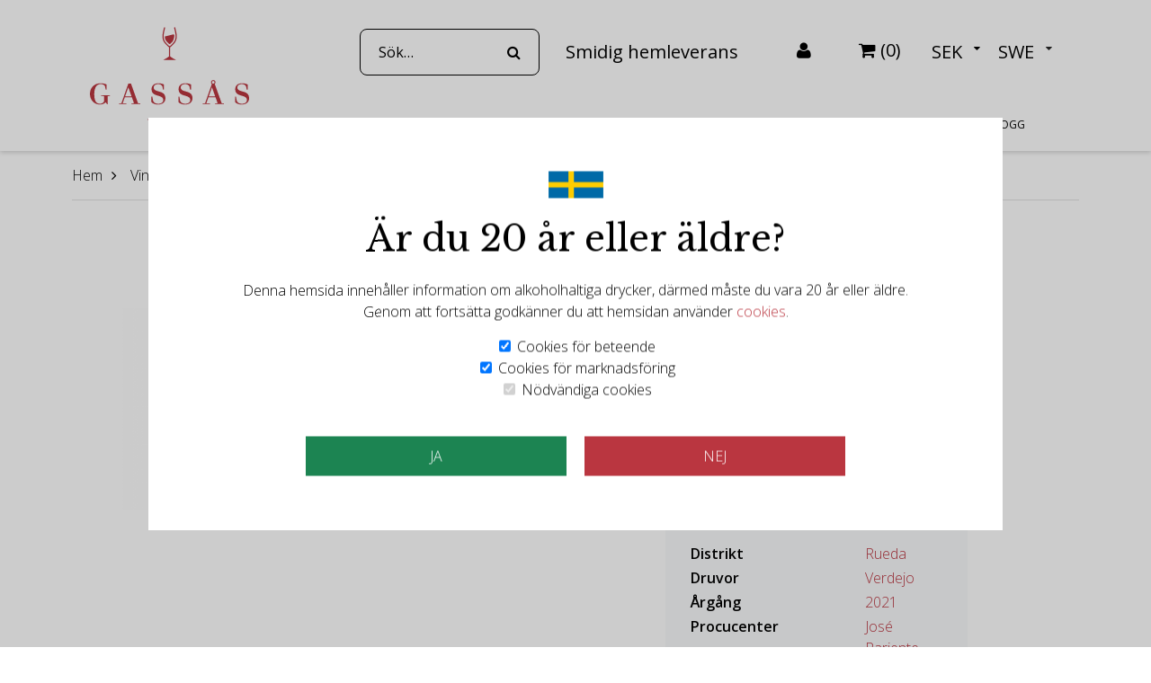

--- FILE ---
content_type: text/html; charset=ISO-8859-1
request_url: https://gassaswine.se/produkt/-JOSE-PARIENTE-VERDEJO
body_size: 61926
content:
<!DOCTYPE html PUBLIC "-//W3C//DTD XHTML 1.0 Transitional//EN" "http://www.w3.org/TR/xhtml1/DTD/xhtml1-transitional.dtd">
<html lang="sv" xmlns="http://www.w3.org/1999/xhtml">
<head>
    <meta http-equiv="Content-Type" content="text/html; charset=iso-8859-1" />
<meta name="description" content="Köp  JOSÉ PARIENTE VERDEJO 2021 online hos Gassås Wine. Hos oss hittar du ett stort sortiment av vin att beställa online!" />
<meta name="keywords" content="" />
<meta name="viewport" content="width=device-width, initial-scale=1.0" />
<meta name="google-site-verification" content="U17ln5-JxBRn0Sr1w09YtwPH?_882ULD1DTEcmZFqXNU" />


<title> JOSÉ PARIENTE VERDEJO 2021 | gassaswine.se</title>


  <link rel="stylesheet" href="/tpl/custom/assets/css/custom.css?v=e9f1eea3b656113aecac9494843ebeea70fa036d" type="text/css" media="screen" />

<link rel="preconnect" href="https://fonts.googleapis.com">
<link rel="preconnect" href="https://fonts.gstatic.com" crossorigin>
<link href="https://fonts.googleapis.com/css2?family=Open+Sans:ital,wght@0,300;0,400;0,700;1,300;1,400;1,700&display=swap" rel="stylesheet">

<link href='//fonts.googleapis.com/css?family=Libre+Baskerville:400,700,400italic|Open+Sans:400italic,400,300,600,700' rel='stylesheet' type='text/css'>
<link rel="stylesheet" href="//maxcdn.bootstrapcdn.com/font-awesome/4.6.0/css/font-awesome.min.css">

<link rel="canonical" href="https://gassaswine.se/produkt/-JOSE-PARIENTE-VERDEJO" />




<script src="https://www.google.com/recaptcha/api.js" async defer></script>


<script type="text/javascript">
  var BASE_URL = '/';
  var LANG = 'sv';
  var flashdata = [];
  var formErrors = [];
</script>

<script type="text/javascript" src="/js/jquery/jquery-1.7.1.min.js"></script>
<script type="text/javascript" src="/js/jquery/jquery-ui-1.8.9.min.js"></script>

<script type="text/javascript" src="/tpl/custom/assets/js/base.js?v=e9f1eea3b656113aecac9494843ebeea70fa036d"></script>
<script type="text/javascript" src="/tpl/custom/assets/js/custom.js?v=e9f1eea3b656113aecac9494843ebeea70fa036d"></script>




</head>

<body class="">
    
    <div class="page-overlay"></div>

    <div canvas="container" class="canvas-container">
        <form action="/produkt/-JOSE-PARIENTE-VERDEJO" method="post" name="logout">
            <input type="hidden" name="attempt_user_logout" value="1" />
        </form>

        <div class="page">
         <a href="#content" class="skip-link">Till huvudinnehållet</a>
            <header>
                <a href="/" class="logo">
                    <img src="/tpl/custom/assets/images/logo.svg" alt="Gassås Wine">
                </a>
                <div class="middle">
                    <div class="top">                 
                        <div class="container">
                            <div class="column-left">
                                <form method="get" action="/search.php" class="search-form">
  <input aria-label="Sök" type="text" name="search_string" value="" class="search-field" placeholder="Sök&hellip;" required />
  <button type="submit" aria-label="Sök">
    <i class="fa fa-search" aria-hidden="true"></i>
  </button>
</form>                              
                                                                    <button class="home-delivery">Smidig hemleverans</button>
                                                            </div>
                            <div class="column-middle">
                                
                            </div>
                            <div class="column-right">
                                <div>
                                    <a href="/account.php" class="accountIcon" title="Mitt konto"><i class="fa fa-user"></i></a>
                                </div>
                                <div>
                                    <a href="/checkout.php" class="cartIcon" data-slidebar="cart">
                                        <i class="fa fa-shopping-cart"></i>
                                        <span class="product-count">(<span class="product-count-listener">0</span>)</span>
                                    </a>
                                </div>
                                  <div class="currency-picker topDir">
    <a href="#" class="theIcon">SEK</a>
    <ul class="drop small_drop">
              <li>
                  <a href="" class="js-currency-button" data-id="55">
            <span>SEK</span>
          </a>
        </li>
              <li>
                  <a href="" class="js-currency-button leftDir" original-title="F&ouml;r leverans i Sverige v&auml;lj SEK, som inkluderar svensk alkoholskatt (ca 19 :-/flaska), svensk moms och frakt till Sverige." data-id="9">
            <span>EUR</span>
          </a>
        </li>
          </ul>
  </div>


                                  <div class="lang-picker">
    <a href="#" class="theIcon">Swe</a>
    <ul class="drop small_drop">
              <li class="current">
          <a href="" class="js-language-button" data-iso-code="sv">
            <img src="/img/flags/se.png" title="Svenska" alt="Svenska" />
            <span>Swe</span>
          </a>
        </li>
              <li>
          <a href="" class="js-language-button" data-iso-code="en">
            <img src="/img/flags/gb.png" title="Engelska" alt="Engelska" />
            <span>Eng</span>
          </a>
        </li>
          </ul>
  </div>
                            </div>
                        </div>
                    </div>

                    <nav class="categoryNav">
                        <ul><li class="nav-producers"><a href="/manufacturers_own.php">Egna producenter</a></li></ul>
                        
                        
                        <ul class="category-menu plain" id=""><li class=""><a href="/kategori/Vin" class="Vin">Vin</a><ul class="menu_sub"><li class=""><a href="/products_all/viner-pa-lager" class="viner-pa-lager">Viner på lager</a></li><li class=""><a href="/kategori/bestallningssortiment-usa" class="bestallningssortiment-usa">Beställningssortiment</a></li><li class=""><a href="/kategori/bordeaux-viner" class="bordeaux-viner">Bordeauxviner</a></li><li class=""><a href="/kategori/place-de-bordeaux" class="place-de-bordeaux">Place de Bordeaux</a></li><li class=""><a href="/kategori/usa-kampanj-2024" class="usa-kampanj-2024">USA - Kampanj 2024</a></li><li class=""><a href="/kategori/super-tuscana" class="super-tuscana">Super-Tuscans</a></li><li class=""><a href="/kategori/brunello-di-montalcino" class="brunello-di-montalcino">Brunello di Montalcino</a></li><li class=""><a href="/kategori/vip-horna" class="vip-horna">95-100 poäng</a></li><li class=""><a href="/kategori/sott-vin" class="sott-vin">Sött</a></li><li class=""><a href="/kategori/bjornes-magasin" class="bjornes-magasin">Björnes Magasin</a></li><li class=""><a href="/kategori/vinlagring-vinkallare" class="vinlagring-vinkallare">Vinlagring & vinkällare</a></li><li class=""><a href="/kategori/utforsaljning-lager" class="utforsaljning-lager">Lagerrensning - bin-ends</a></li><li class=""><a href="/kategori/maila-oss-vid-intresse" class="maila-oss-vid-intresse">Maila oss vid intresse</a></li><li class=""><a href="/kategori/noga-utvalda-vintillbehor" class="noga-utvalda-vintillbehor">Noga utvalda vintillbehör</a></li></ul></li><li class=""><a href="/kategori/rott-vin" class="rott-vin">Rött</a><ul class="menu_sub"><li class=""><a href="/kategori/rott-vin-argentina" class="rott-vin-argentina">Argentina</a></li><li class=""><a href="/kategori/rott-vin-australien" class="rott-vin-australien">Australien</a></li><li class=""><a href="/kategori/rott-vin-chile" class="rott-vin-chile">Chile</a></li><li class=""><a href="/kategori/rott-vin-frankrike" class="rott-vin-frankrike">Frankrike</a><ul class="menu_sub"><li class=""><a href="/kategori/rott-vin-frankrike-bordeaux" class="rott-vin-frankrike-bordeaux">Bordeaux</a></li><li class=""><a href="/kategori/rott-vin-frankrike-bourgogne" class="rott-vin-frankrike-bourgogne">Bourgogne</a></li><li class=""><a href="/kategori/rott-vin-frankrike-chateauneuf-du-pape" class="rott-vin-frankrike-chateauneuf-du-pape">Châteauneuf-du-Pâpe</a></li><li class=""><a href="/kategori/rott-vin-frankrike-gigondas" class="rott-vin-frankrike-gigondas">Gigondas</a></li><li class=""><a href="/kategori/rott-vin-frankrike-languedoc" class="rott-vin-frankrike-languedoc">Languedoc</a></li><li class=""><a href="/kategori/rott-vin-frankrike-rhone" class="rott-vin-frankrike-rhone">Rhône</a></li></ul></li><li class=""><a href="/kategori/rott-vin-italien" class="rott-vin-italien">Italien</a><ul class="menu_sub"><li class=""><a href="/kategori/rott-vin-italien-piemonte" class="rott-vin-italien-piemonte">Piemonte</a></li><li class=""><a href="/kategori/rott-vin-italien-sicilien" class="rott-vin-italien-sicilien">Sicilien</a></li><li class=""><a href="/kategori/rott-vin-italien-toscana" class="rott-vin-italien-toscana">Toscana</a></li><li class=""><a href="/kategori/rott-vin-italien-valle-daosta" class="rott-vin-italien-valle-daosta">Valle d`Aosta</a></li><li class=""><a href="/kategori/rott-vin-italien-valpolicella" class="rott-vin-italien-valpolicella">Valpolicella</a></li></ul></li><li class=""><a href="/kategori/rott-vin-nya-zeeland" class="rott-vin-nya-zeeland">Nya Zeeland</a></li><li class=""><a href="/kategori/rott-vin-portugal" class="rott-vin-portugal">Portugal</a></li><li class=""><a href="/kategori/rott-vin-spanien" class="rott-vin-spanien">Spanien</a><ul class="menu_sub"><li class=""><a href="/kategori/rott-vin-spanien-bierzo" class="rott-vin-spanien-bierzo">Bierzo</a></li><li class=""><a href="/kategori/rott-vin-spanien-campo-de-borja" class="rott-vin-spanien-campo-de-borja">Campo de Borja</a></li><li class=""><a href="/kategori/rott-vin-spanien-jumilla" class="rott-vin-spanien-jumilla">Jumilla</a></li><li class=""><a href="/kategori/rott-vin-spanien-mallorca" class="rott-vin-spanien-mallorca">Mallorca</a></li><li class=""><a href="/kategori/rott-vin-spanien-priorat" class="rott-vin-spanien-priorat">Priorat</a></li><li class=""><a href="/kategori/rott-vin-spanien-ribera-del-duero" class="rott-vin-spanien-ribera-del-duero">Ribera del Duero</a></li><li class=""><a href="/kategori/rott-vin-spanien-rioja" class="rott-vin-spanien-rioja">Rioja</a></li><li class=""><a href="/kategori/rott-vin-spanien-toro" class="rott-vin-spanien-toro">Toro</a></li></ul></li><li class=""><a href="/kategori/rott-vin-sydaffrika" class="rott-vin-sydaffrika">Sydafrika</a></li><li class=""><a href="/kategori/rott-vin-tyskland" class="rott-vin-tyskland">Tyskland</a></li><li class=""><a href="/kategori/ostterike" class="ostterike">Österrike</a></li><li class=""><a href="/kategori/rott-vin-usa" class="rott-vin-usa">USA</a></li></ul></li><li class=""><a href="/kategori/vitt-vin" class="vitt-vin">Vitt</a><ul class="menu_sub"><li class=""><a href="/kategori/vitt-vin-argentina" class="vitt-vin-argentina">Argentina</a></li><li class=""><a href="/kategori/vitt-vin-australien" class="vitt-vin-australien">Australien</a></li><li class=""><a href="/kategori/vitt-vin-chile" class="vitt-vin-chile">Chile</a></li><li class=""><a href="/kategori/vitt-vin-frankrike" class="vitt-vin-frankrike">Frankrike</a><ul class="menu_sub"><li class=""><a href="/kategori/vitt-vin-frankrike-alsace" class="vitt-vin-frankrike-alsace">Alsace</a></li><li class=""><a href="/kategori/vitt-vin-frankrike-bordeaux" class="vitt-vin-frankrike-bordeaux">Bordeaux</a></li><li class=""><a href="/kategori/vitt-vin-frankrike-bourgogne" class="vitt-vin-frankrike-bourgogne">Bourgogne</a></li><li class=""><a href="/kategori/vitt-vin-frankrike-chablis" class="vitt-vin-frankrike-chablis">Chablis</a></li><li class=""><a href="/kategori/vitt-vin-frankrike-chateauneuf-du-pape" class="vitt-vin-frankrike-chateauneuf-du-pape">Châteauneuf-du-Pâpe</a></li><li class=""><a href="/kategori/vitt-vin-frankrike-loire" class="vitt-vin-frankrike-loire">Loire</a></li><li class=""><a href="/kategori/vitt-vin-frankrike-rhone" class="vitt-vin-frankrike-rhone">Rhône</a></li><li class=""><a href="/kategori/vitt-vin-frankrike-sancerre" class="vitt-vin-frankrike-sancerre">Sancerre</a></li></ul></li><li class=""><a href="/kategori/vitt-vin-italien" class="vitt-vin-italien">Italien</a><ul class="menu_sub"><li class=""><a href="/kategori/vitt-vin-italien-friuli-venezia-giulia" class="vitt-vin-italien-friuli-venezia-giulia">Friuli-Venezia Giulia</a></li><li class=""><a href="/kategori/vitt-vin-italien-piemonte" class="vitt-vin-italien-piemonte">Piemonte</a></li><li class=""><a href="/kategori/vitt-vin-italien-soave" class="vitt-vin-italien-soave">Soave</a></li><li class=""><a href="/kategori/vitt-vin-italien-toscana" class="vitt-vin-italien-toscana">Toscana</a></li><li class=""><a href="/kategori/vitt-vin-italien-trentino-alto-adige" class="vitt-vin-italien-trentino-alto-adige">Trentino-Alto Adige</a></li></ul></li><li class=""><a href="/kategori/vitt-vin-nya-zeeland" class="vitt-vin-nya-zeeland">Nya Zeeland</a></li><li class=""><a href="/kategori/vitt-vin-portugal" class="vitt-vin-portugal">Portugal</a></li><li class=""><a href="/kategori/vitt-vin-spanien" class="vitt-vin-spanien">Spanien</a><ul class="menu_sub"><li class=""><a href="/kategori/vitt-vin-spanien-andalusien" class="vitt-vin-spanien-andalusien">Andalusien</a></li><li class=""><a href="/kategori/vitt-vin-spanien-bizkaiko-txakolina" class="vitt-vin-spanien-bizkaiko-txakolina">Bizkaiko Txakolina</a></li><li class=""><a href="/kategori/vitt-vin-spanien-castilla-leon" class="vitt-vin-spanien-castilla-leon">Castilla-León</a></li><li class=""><a href="/kategori/vitt-vin-spanien-mallorca" class="vitt-vin-spanien-mallorca">Mallorca</a></li><li class=""><a href="/kategori/vitt-vin-spanien-priorat" class="vitt-vin-spanien-priorat">Priorat</a></li><li class=""><a href="/kategori/vitt-vin-spanien-rias-baixas" class="vitt-vin-spanien-rias-baixas">Rias Baixas</a></li><li class=""><a href="/kategori/vitt-vin-spanien-rioja" class="vitt-vin-spanien-rioja">Rioja</a></li><li class=""><a href="/kategori/vitt-vin-spanien-rueda" class="vitt-vin-spanien-rueda">Rueda</a></li></ul></li><li class=""><a href="/kategori/vitt-vin-sydafrika" class="vitt-vin-sydafrika">Sydafrika</a></li><li class=""><a href="/kategori/vitt-vin-tyskland" class="vitt-vin-tyskland">Tyskland</a><ul class="menu_sub"><li class=""><a href="/kategori/pfalz" class="pfalz">Pfalz</a></li><li class=""><a href="/kategori/vitt-vin-tyskland-mosel" class="vitt-vin-tyskland-mosel">Mosel</a></li></ul></li><li class=""><a href="/kategori/vitt-vin-usa" class="vitt-vin-usa">USA</a></li><li class=""><a href="/kategori/vitt-vin-osterrike" class="vitt-vin-osterrike">Österrike</a><ul class="menu_sub"><li class=""><a href="/kategori/wachau" class="wachau">Wachau</a></li></ul></li></ul></li><li class=""><a href="/kategori/rose-vin" class="rose-vin">Rosé</a></li><li class=""><a href="/kategori/mousserande-vin" class="mousserande-vin">Bubbel</a><ul class="menu_sub"><li class=""><a href="/kategori/cava" class="cava">Cava</a></li><li class=""><a href="/kategori/champagne" class="champagne">Champagne</a></li><li class=""><a href="/kategori/cremant" class="cremant">Cremant</a></li><li class=""><a href="/kategori/prosecco" class="prosecco">Prosecco</a></li></ul></li><li class=""><a href="/kategori/blandlador" class="blandlador">Vinlådor</a></li></ul>
                        <ul>
                            <li class="nav-newsletter"><a href="/nyhetsbrev">Nyhetsbrev</a></li>
                            <li class="nav-blog"><a href="/dryck-livsstil">BLOGG</a></li>
                        </ul>            
                    </nav>
                </div>
            </header>
            <div class="header-spacer"></div>

                            <div class="page-padding">
    <div class="breadcrumbs">
        <ul>
                            <li>
                    <a href="/">Hem </a>
                                            <i class="fa fa-angle-right"></i>
                                    </li>
                            <li>
                    <a href="/kategori/Vin">Vin</a>
                                            <i class="fa fa-angle-right"></i>
                                    </li>
                            <li>
                    <a href="/produkt/-JOSE-PARIENTE-VERDEJO"> JOSÉ PARIENTE VERDEJO 2021</a>
                                    </li>
                    </ul>
    </div>
</div>
                        <div id="content">
<script type="application/ld+json">
{"@context":"http:\/\/schema.org","@type":"Product","name":" JOS\u00c9 PARIENTE VERDEJO 2021","image":"https:\/\/gassaswine.se\/uploads\/ff20995acb578531121c585ec82ff1e1ae891e91.jpg","description":"","offers":{"@type":"Offer","availability":"https:\/\/schema.org\/OutOfStock","price":163,"priceCurrency":"SEK"},"aggregateRating":{"@type":"AggregateRating","itemReviewed":" JOS\u00c9 PARIENTE VERDEJO 2021","ratingValue":90,"reviewCount":1,"bestRating":"100"}}
</script>

<script type="text/javascript">

  $(function () {
      $('#errors').dialog({
	  bgiframe: true,
	  modal: true,
	  buttons: {
	     close: function() {
		  $(this).dialog('close');
	      }
	  }
      });

      $('#goToCartDialog').dialog({
	  bgiframe: true,
	  modal: true,
	  buttons: {
	      'Fortsätt handla': function() {
		  window.location = window.location;
	      },
	      'Gå till kundvagnen' : function()
	      {
		  window.location = '/cart.php'; 
	      }
	  }
      });

    $('.images .image:not(:first-child)').css('display', 'none');
    $('.images .thumbnails img').live('click', function() {
      changeImage($(this).data('iterator'));
    });

    $("#accessoriesContainer .toggle").click(function () {
        $("#accessoriesContainer").toggleClass("open");
    });
  });

function changeImage(imageId) {
  $('.images .image:not(#image-'+imageId+')').hide();
  $('#image-'+imageId).show();
}

var productPageCategoryLinks = ["kategori\/Vin"];
		

</script>



<!-- errors -->

<div class="product-page">
  <div class="product-page-columns grid-equal grid-equal-2">
    <div class="left-side">
      <div class="left">
        <div class="main-image">
        <div class="product-badges">
                            </div>

        <!-- image -->
                                                <div class="image" id="image-0">
                    <a href="/uploads/thumbnails/82715129eade63863069243ae132ec33d1e86da3_800x800.jpg"
                       class="fancybox"
                       rel="gallery-products"
                       title=" JOSÉ PARIENTE VERDEJO">
                      <img src="/uploads/thumbnails/82715129eade63863069243ae132ec33d1e86da3_400x400.jpg"
                           title=" JOSÉ PARIENTE VERDEJO"
                           alt=" JOSÉ PARIENTE VERDEJO"/>
                    </a>
                </div>
                                      </div>
      </div>
      <div class="right">     
        
        <h1> JOSÉ PARIENTE VERDEJO 2021</h1>

        <input type="hidden" name="product_id" value="109" />
          <input type="hidden" name="cartString" id="cartString" value="109" />

          <em class="product-type">Vitt vin från Rueda Spanien</em>

          
      </div>
    </div>    
    <div class="right-side">
      <table class="bottle-box-table">
  <tr class="firstRow">
    <td class="first"></td>
    <td class="second">Per flaska:</td>
    <td class="third">Per låda:</td>
  </tr>
  <tr class="secondRow">
    <td class="first">Pris</td>
     <td class="second">
      <div class="price" id="priceBox">
                  <span id="currentPrice">163kr</span>
                              </div>
    </td>
    <td class="third">
      <div class="price">
                  <span id="currentPrice">979kr</span>
              </div>
    </td>  
  </tr>
</table>
<div class="bottlesPerBox m-t-5 m-b-15">
  <em> Antal flaskor per låda: 6</em>
</div>

      <form method="post" action="" class="add-to-cart-form m-b-15" enctype="multipart/form-data" data-product-id="109">
        <div class="rightContent">
          <div class="inner">

            <!-- product alternatives -->
            <div id="alternatives">
              
                                        </div>

            <!-- buy button -->    
            <div class="">Antal flaskor</div> 
            <div id="add-to-cart">
              
                          <a href="/module.php?module=Generic_Watch&file=add.php&id=109&notemplate" class="btn btn-danger text-center watch_product" id="109" title="Bevaka">Bevaka</a>
                        </div>
          </div>
        </div>
      </form>


    
      <!-- articleno. and stockinfo -->
<table class="product-table">
      <tr>
      <td class="label">Distrikt</td>
      <td>
                          <a href="/tags?tag=Rueda" style="display:inline-block;">Rueda</a>
                       
      </td>
    </tr>
        <tr>
      <td class="label">Druvor</td>
      <td>
                          <a href="/tags?tag=Verdejo" style="display:inline-block;">Verdejo</a>
                  
      </td>
    </tr>
        <tr>
      <td class="label">Årgång</td>
      <td>
                          <a href="/tags?tag=2021" style="display:inline-block;">2021</a>
                       
      </td>
    </tr>
      
        <tr>
    <td class="label">Procucenter</td>
          <td><a href="https://gassaswine.se/manufacturer/Jose-Pariente">José Pariente</a></td>
      </tr>
    <tr>
    <td class="label">Artikelnr</td>
    <td><span id="productCode">JP101</span></td>
  </tr>

    <tr  class="highlight_in_stock" >
    <td class="label">Beställningssortiment</td>
    <td>
              <span class="stock-level in-stock">
          </td>
  </tr>

  <tr  class="highlight_out_of_stock" 
    >
    <td class="label">Lagerstatus</td>
    <td>
              <span class="stock-level out-of-stock">
                    </td>
  </tr>
        <tr>
      <td class="label">Fraktkostnad</td>
      <td>169:-</td>
    </tr>

      <tr>
      <td class="label">Avnjutes mellan</td>
      <td>2018 - 2020</td>
    </tr>
  </table>      <div class="donutChart">
      <table class="product-chart-table">
  <tr>
  
          <td class="first">
        <svg viewBox="0 0 42 42" class="donut">
          <circle class="donut-hole" cx="21" cy="21" r="15.91549430918954"></circle>
          <circle class="donut-ring" cx="21" cy="21" r="15.91549430918954"></circle>
          <circle class="donut-segment" cx="21" cy="21" r="15.91549430918954" stroke-dasharray="70 30" stroke-dashoffset="25"></circle>
        </svg><br>
        Fyllighet 
      </td>
        
          <td class="second">
        <svg viewBox="0 0 42 42" class="donut">
          <circle class="donut-hole" cx="21" cy="21" r="15.91549430918954"></circle>
          <circle class="donut-ring" cx="21" cy="21" r="15.91549430918954"></circle>
          <circle class="donut-segment" cx="21" cy="21" r="15.91549430918954" stroke-dasharray="80 20" stroke-dashoffset="25"></circle>
        </svg><br>      
        Fruktsyra
      </td>
    
        
          <td class="fourth">
        <svg viewBox="0 0 42 42" class="donut">
          <circle class="donut-hole" cx="21" cy="21" r="15.91549430918954"></circle>
          <circle class="donut-ring" cx="21" cy="21" r="15.91549430918954"></circle>
          <circle class="donut-segment" cx="21" cy="21" r="15.91549430918954" stroke-dasharray="10 90" stroke-dashoffset="25"></circle>
        </svg><br>
        Sötma
      </td>
    
  </tr>
</table>      </div> 
      <div class="trustbox">
        <div>
            <a href=https://www.trustpilot.com/review/www.gassaswine.se target="_blank" rel="noopener"><img src="/tpl/custom/assets/images/trustpilot.png" alt="Trustpilot"></a>
        </div>
      </div>

    </div>
  </div>

  <div class="inner-content relatedInner">
    

    <div class="productTabs container no-padding">
      <div id="tabs" class="tabs">
        <ul>
                      <li><a href="#tabs-2" class="tabs-2 hash-exception">Omdömen</a></li>
                                <li><a href="#tabs-1" class="tabs-1 hash-exception">Produktbeskrivning</a></li>
                                <li><a href="#tabs-3" class="tabs-3 hash-exception">Producentinfo</a></li>
                                <li><a href="#tabs-4" class="tabs-4 hash-exception">Specifikation</a></li>
                            </ul>
      </div>

              <div id="tabs-2" class="tab-content">
          <p><p>H&auml;r redovisar och presenterar vi k&auml;nda vinskribenters utl&aring;tande om specifika viner. Ut&ouml;ver dessa l&auml;gger vi in en egen kommentar n&auml;r vi har provat samma vin.</p></p>
          
          <div class="rating-blocks">
                          <div class="rating-block">
                <div class="rating-block-stars">
                  <label class="rating">90/100</label>
                  <div class="star-ratings">
                                                                  <div class="star-rating star-rating-on"><a title="0"></a></div>
                                                                                        <div class="star-rating star-rating-on"><a title="1"></a></div>
                                                                                        <div class="star-rating star-rating-on"><a title="2"></a></div>
                                                                                        <div class="star-rating star-rating-on"><a title="3"></a></div>
                                                                                        <div class="star-rating star-rating-on"><a title="4"></a></div>
                                                                                        <div class="star-rating star-rating-on"><a title="5"></a></div>
                                                                                        <div class="star-rating star-rating-on"><a title="6"></a></div>
                                                                                        <div class="star-rating star-rating-on"><a title="7"></a></div>
                                                                                        <div class="star-rating star-rating-on"><a title="8"></a></div>
                                                                                        <div class="star-rating"><a title="9"></a></div>
                                                            </div>
                </div>

                <h4 class="header">Gassås Wine  </h4>
                <p>
                  
                </p>
              </div>
                      </div>
        </div>
      
              <div id="tabs-1" class="tab-content">
          <div class="inner">
            <h1>The Golden Wines</h1>
<div class="h1follow">
<p>The earliest manuscripts to mention wine production in our area date back to the eleventh century. The industry of the monastic orders and the proximity of major towns and cities of medieval Castile favoured the cultivation of vines. This development culminated around 1600, at the height of Spain&rsquo;s Golden Age, when the &lsquo;golden wines&rsquo; of Rueda enjoyed great prestige.</p>
<p>Later, in the eighteenth century, the vineyards extended over even more land, and seeking ever higher quality occupied the terroirs closest to the Duero River in what is now the centre of the appellation, officially established in 1980.</p>
<h1>Experience and Precision</h1>
<div class="h1follow">
<p>Every September the Rueda plateau resonates to the incessant movement of the vintage. The various processes combine experience, efficiency and precision in a fine equilibrium that will be reflected in the character of our wines, abounding in expressiveness and harmony.</p>
<p>We begin with the Sauvignon Blanc, which has a shorter growing season and an earlier maturation. A few days later the Verdejo is picked, much of it by night, when the low temperatures preserve the aromatic intensity of the grape. For the oldest vines, which are head pruned, we still pick the fruit by hand in the traditional way, which allows us to make a first selection of the grapes in the vineyard. To prevent bruising from too much weight the grapes are laid in 20-kilo boxes.</p>
</div>
<p>&nbsp;</p>
</div>
          </div>
        </div>
      
            <div id="tabs-3" class="tab-content">
        <div class="inner">
          De tidigaste manuskripten som n&auml;mner vinproduktionen i v&aring;rt omr&aring;de g&aring;r tillbaka till 1000-talet.&nbsp; Klosterordens industri och n&auml;rheten till st&ouml;rre st&auml;der i det medeltida Kastilien gynnade odlingen av vinstockar. Denna utveckling kulminerade runt 1600, p&aring; h&ouml;jden av Spaniens guld&aring;lder, d&aring; de "gyllene vinerna" i Rueda &aring;tnj&ouml;t stor prestige.-Senare, p&aring; 1700-talet, str&auml;ckte sig ving&aring;rdarna &ouml;ver &auml;nnu mer mark, och efter att s&ouml;ka allt h&ouml;gre kvalitet ockuperade terroirerna n&auml;rmast floden Duero i det som nu &auml;r centrum f&ouml;r...
          <div style="margin-top: 10px;">
                          <a class="btn" style="text-transform: uppercase; font-weight: bold" href="https://gassaswine.se/manufacturer/Jose-Pariente">läs mer om José Pariente</a>
                                  </div>
        </div>
      </div>
      
            <div id="tabs-4" class="tab-content">
        <div class="inner">
          <h2><a href="https://gassaswine.se/uploads/Verdejo_2014_ENG.pdf">Se specifikation</a></h2>
<p>&nbsp;</p>
<h2 class="nolinespace">TASTING&nbsp;</h2>
<p class="nolinespace"><span>In the visual phase, the wine shows a brilliant straw yellow with greenish reflections.</span></p>
<p class="nolinespace"><span>The aroma, of great intensity, is elegant, fresh and complex. It has a markedly fruity tone that spans the range of white fruits (pear, peach), citrus and passion fruit. There are also hints of fennel and garrigue on a balsamic aniseed ground.</span></p>
<p class="nolinespace"><span>In the mouth the notes of fresh fruit appear again. Unctuous, sweet and elegant with a slight touch of bitterness in the finish characteristic of the Verdejo variety. It has a big structure that favours its persistence.</span></p>
<h2 class="nolinespace"><span>DINING</span></h2>
<p class="nolinespace"><span>This is an excellent wine for accompanying appetizers and fish dishes, seafood, pasta, rice and white meat. It goes well with smoked meats, soft cheeses and serrano ham.</span></p>
        </div>
      </div>
      
          </div>

    <!-- related products -->
        <div class="related-products m-t-60">
      <div class="fancy-title">
        <span>Det finns mer att upptäcka</span>
        <h2>Relaterade produkter</h2>
      </div>
      <div class="product-list columns-4">
              <a href="/produkt/JOSE-PARIENTE-FERMENTADO-EN-BARRICA" class="product-box">

    <div class="product-badges">
                    </div>
    <div class="box-left">

        
        <h3 class="name">JOSÉ PARIENTE FERMENTADO EN BARRICA</h3>
              
         
            <div class="art-type"><strong>Typ:</strong> Vitt vin från Rueda Spanien</div>
        
        
                
       
       

        <div class="price">
                            259kr
                    </div>

        <form method="post" action="" class="add-to-cart-form" enctype="multipart/form-data" data-product-id="111">
            <div id="add-to-cart">
                                        <input aria-label="Antal" type="hidden" name="amount" type="number" class="amountProduct" value="6" />
                <button type="submit" name="buy" class="btn btn-buy">
                Köp <i class="fa fa-shopping-cart"></i>
                </button>
                                    </div>
        </form>    
 

    </div>

    <div class="box-right">
        
         <div class="image">
            <img src="/uploads/thumbnails/ddf5f2c8c4ba0ec25e7850e72ec8cde535657dfa_300x300.jpg" title="JOSÉ PARIENTE FERMENTADO EN BARRICA" alt="JOSÉ PARIENTE FERMENTADO EN BARRICA" />
        </div>

    </div>
    
</a>                <a href="/produkt/belondrade-lurton-2022" class="product-box">

    <div class="product-badges">
                    </div>
    <div class="box-left">

        
        <h3 class="name">Belondrade & Lurton 2022</h3>
              
         
            <div class="art-type"><strong>Typ:</strong> Vitt vin från Rueda Spanien</div>
        
        
                
       
       

        <div class="price">
                            499kr
                    </div>

        <form method="post" action="" class="add-to-cart-form" enctype="multipart/form-data" data-product-id="4264">
            <div id="add-to-cart">
                                        <input aria-label="Antal" type="hidden" name="amount" type="number" class="amountProduct" value="6" />
                <button type="submit" name="buy" class="btn btn-buy">
                Köp <i class="fa fa-shopping-cart"></i>
                </button>
                                    </div>
        </form>    
 

    </div>

    <div class="box-right">
        
         <div class="image">
            <img src="/uploads/thumbnails/f8ca20a860f48c2f57a075e8954f65e97d99203a_300x300.jpg" title="Belondrade & Lurton 2019" alt="Belondrade & Lurton 2019" />
        </div>

    </div>
    
</a>                <a href="/produkt/quinta-apolonia-2023" class="product-box">

    <div class="product-badges">
                    </div>
    <div class="box-left">

        
        <h3 class="name">Quinta Apolonia 2023</h3>
              
         
            <div class="art-type"><strong>Typ:</strong> Vitt vin från Rueda Spanien</div>
        
        
                
       
       

        <div class="price">
                            239kr
                    </div>

        <form method="post" action="" class="add-to-cart-form" enctype="multipart/form-data" data-product-id="2715">
            <div id="add-to-cart">
                                        <input aria-label="Antal" type="hidden" name="amount" type="number" class="amountProduct" value="6" />
                <button type="submit" name="buy" class="btn btn-buy">
                Köp <i class="fa fa-shopping-cart"></i>
                </button>
                                    </div>
        </form>    
 

    </div>

    <div class="box-right">
        
         <div class="image">
            <img src="/uploads/thumbnails/55e7ec7fbc3385bcc6f4009e79297b042940832f_300x300.jpg" title="Quinta Apolonia 2016" alt="Quinta Apolonia 2016" />
        </div>

    </div>
    
</a>                <a href="/produkt/quintaluna-2018" class="product-box">

    <div class="product-badges">
                    </div>
    <div class="box-left">

        
        <h3 class="name">Ossian - Quintaluna 2018</h3>
              
         
            <div class="art-type"><strong>Typ:</strong> Vitt vin från Castilla-León Spanien</div>
        
        
                
       
       

        <div class="price">
                            229kr
                    </div>

        <form method="post" action="" class="add-to-cart-form" enctype="multipart/form-data" data-product-id="372">
            <div id="add-to-cart">
                                        <input aria-label="Antal" type="hidden" name="amount" type="number" class="amountProduct" value="6" />
                <button type="submit" name="buy" class="btn btn-buy">
                Köp <i class="fa fa-shopping-cart"></i>
                </button>
                                    </div>
        </form>    
 

    </div>

    <div class="box-right">
        
         <div class="image">
            <img src="/uploads/thumbnails/42b8918c2fa650937ef3ec585410f9b5734cf337_300x300.jpg" title="Quintaluna 2014" alt="Quintaluna 2014" />
        </div>

    </div>
    
</a>      </div>    </div>
  </div>
</div> <!-- /product -->


            </div> <!-- /content -->
        </div> <!-- /page -->
        <div class="pagebottom">
            <div class="social-media-links">
                <a href="https://www.facebook.com/gassaswine" target="_blank"><svg xmlns="http://www.w3.org/2000/svg" viewBox="0 0 320 512"><!-- Font Awesome Pro 5.15.1 by @fontawesome - https://fontawesome.com License - https://fontawesome.com/license (Commercial License) --><path d="M279.14 288l14.22-92.66h-88.91v-60.13c0-25.35 12.42-50.06 52.24-50.06h40.42V6.26S260.43 0 225.36 0c-73.22 0-121.08 44.38-121.08 124.72v70.62H22.89V288h81.39v224h100.17V288z"/></svg> Följ oss på Facebook</a>
            </div>
            <div class="social-media-links">
                 <a href="https://www.instagram.com/gassaswine/" target="_blank"><?xml version="1.0" encoding="utf-8"?>
<!-- Generator: Adobe Illustrator 26.2.1, SVG Export Plug-In . SVG Version: 6.00 Build 0)  -->
<svg version="1.1" id="Lager_1" xmlns="http://www.w3.org/2000/svg" xmlns:xlink="http://www.w3.org/1999/xlink" x="0px" y="0px"
	 viewBox="0 0 448.2 448.1" style="enable-background:new 0 0 448.2 448.1;" xml:space="preserve">
<path d="M224.2,109.2c-63.6,0-114.9,51.3-114.9,114.9S160.6,339,224.2,339s114.9-51.3,114.9-114.9S287.8,109.2,224.2,109.2z
	 M224.2,298.8c-41.1,0-74.7-33.5-74.7-74.7s33.5-74.7,74.7-74.7s74.7,33.5,74.7,74.7S265.3,298.8,224.2,298.8L224.2,298.8z
	 M370.6,104.5c0,14.9-12,26.8-26.8,26.8c-14.9,0-26.8-12-26.8-26.8s12-26.8,26.8-26.8S370.6,89.7,370.6,104.5z M446.7,131.7
	c-1.7-35.9-9.9-67.7-36.2-93.9c-26.2-26.2-58-34.4-93.9-36.2c-37-2.1-147.9-2.1-184.9,0c-35.8,1.7-67.6,9.9-93.9,36.1
	s-34.4,58-36.2,93.9c-2.1,37-2.1,147.9,0,184.9c1.7,35.9,9.9,67.7,36.2,93.9s58,34.4,93.9,36.2c37,2.1,147.9,2.1,184.9,0
	c35.9-1.7,67.7-9.9,93.9-36.2c26.2-26.2,34.4-58,36.2-93.9C448.8,279.5,448.8,168.7,446.7,131.7L446.7,131.7z M398.9,356.2
	c-7.8,19.6-22.9,34.7-42.6,42.6c-29.5,11.7-99.5,9-132.1,9s-102.7,2.6-132.1-9c-19.6-7.8-34.7-22.9-42.6-42.6
	c-11.7-29.5-9-99.5-9-132.1s-2.6-102.7,9-132.1c7.8-19.6,22.9-34.7,42.6-42.6c29.5-11.7,99.5-9,132.1-9s102.7-2.6,132.1,9
	c19.6,7.8,34.7,22.9,42.6,42.6c11.7,29.5,9,99.5,9,132.1S410.6,326.8,398.9,356.2z"/>
</svg>
 Följ oss på Instagram</a>
            </div>
            <div class="newsletter-section">
                            </div>
        </div>

        <footer class="footer">
            <div class="container">
                <div class="footer-logo">
                    <img src="/tpl/custom/assets/images/gassaswine_white.svg" alt="Gassås Wine med Utvalda Viner">
                </div>

           

                <div class="footer-columns">
                    <div class="column column-1"><h3><a href="https://gassaswine.se/">Gass&aring;s Wine med Utvalda Viner</a></h3>
<p>Gass&aring;s Wine med Utvalda Viner</p>
<p>Habena 1955 SL</p>
<p>Organisationsnummer och VAT nummer:<br />B47718754<span> </span>ESB47718754</p>
<p>Momsnummer i Sverige:<br />502074-6672</p></div>
                    <div class="column column-2"><h3><span style="font-size: 1.17em;"><a href="/sida/kontakt">KONTAKT</a></span></h3>
<p><a href="mailto:info@gassaswine.se">info@gassaswine.se</a></p>
<p>Gass&aring;s Wine med Utvalda Viner</p>
<p>Habena 1955 SL</p>
<p>Avenida Poniente X3, 308 68 Cartagena, Espana</p>
<p>Telefon: +46 40-630 36 30 och +34&nbsp;663 827 606</p></div>
                    <div class="column column-3">
                        <h3><a href="https://gassaswine.se/account.php">MITT KONTO</a></h3>
<ul>
<li><a href="/sida/Kundtjanst">Kundtj&auml;nst</a></li>
<li><a href="/sida/Kopvillkor">K&ouml;pvillkor</a></li>
<li><a href="https://gassaswine.se/sida/leveransinformation">Leveransinformation</a></li>
<li><a href="/sida/sekretess-och-integritet">Sekretess och integritet</a></li>
<li><a href="/sida/om-oss">Om oss</a></li>
<li><a href="/sida/tillganglighetsredogorelse">Tillg&auml;nglighetsredog&ouml;relse</a></li>
</ul>
                        <ul class="">
                                                          <li><a href="/login.php" class="loginLink"><span>Logga in</span></a></li>
                              <li><a href="/register.php" class="registerLink"><span>Registrera</span></a></li>
                              <li><a href="/password.php" class="passwordLink"><span>Glömt lösenord</span></a></li>
                                                    </ul>
                    </div>
                    <div class="column column-4">
                        <h3>HANDLA TRYGGT</h3>
<p>Hos oss handlar du tryggt och s&auml;kert med Swish, Visa, Mastercard, AMEX, Apple Pay och faktura</p>
                    </div>
                </div>

                <div class="footer-bottom">
                    <div class="copyright-text">
                        Copyright &copy; 2026 Gassås Wine med Utvalda Viner | <a href="https://www.sentro.se/" target="_blank">E-butik fr&aring;n Sentro</a>
                    </div>
                </div>
            </div>
        </footer>
    </div> <!-- /Canvas-container -->

    <nav class="mobile-nav" canvas>
    <a class="cross-icon" data-slidebar="menu">
        <span class="bar x1"></span>
        <span class="bar x2"></span>
        <span class="bar x3"></span>
    </a>

    <a href="/" class="logo">
        <img src="/tpl/custom/assets/images/logo.svg" alt="Gassås Wine med Utvalda Viner" />
    </a>

    <div class="right-side">
        <a class="mobile-nav-icon open-mobile-search">
            <i class="fa fa-search"></i>
        </a>
        <a data-slidebar="cart" class="mobile-nav-icon cart-button">
            <span class="icon">
                <i class="fa fa-shopping-cart"></i>
                <span class="text">
                    (<span class="cart-count product-count-listener">0</span>)
                </span>
            </span>
        </a>
    </div>

    <div class="mobile-search">
        <form method="get" action="/search.php" class="search-form">
  <input aria-label="Sök" type="text" name="search_string" value="" class="search-field" placeholder="Sök&hellip;" required />
  <button type="submit" aria-label="Sök">
    <i class="fa fa-search" aria-hidden="true"></i>
  </button>
</form>    </div>
</nav>    <div off-canvas="id-menu left overlay" class="slidebar slidebar-menu">
    <div class="inner-container">
        <div class="d-flex flex-direction-column h-100">
          <div class="top">
            <ul class="navigation menu-tree">
              <li><a href="/manufacturers_own.php">Egna producenter</a></li>
            </ul>
            
            
            <ul class="categories menu-tree" id=""><li class=""><a href="/kategori/Vin" class="Vin">Vin</a><ul class="menu_sub"><li class=""><a href="/products_all/viner-pa-lager" class="viner-pa-lager">Viner på lager</a></li><li class=""><a href="/kategori/bestallningssortiment-usa" class="bestallningssortiment-usa">Beställningssortiment</a></li><li class=""><a href="/kategori/bordeaux-viner" class="bordeaux-viner">Bordeauxviner</a></li><li class=""><a href="/kategori/place-de-bordeaux" class="place-de-bordeaux">Place de Bordeaux</a></li><li class=""><a href="/kategori/usa-kampanj-2024" class="usa-kampanj-2024">USA - Kampanj 2024</a></li><li class=""><a href="/kategori/super-tuscana" class="super-tuscana">Super-Tuscans</a></li><li class=""><a href="/kategori/brunello-di-montalcino" class="brunello-di-montalcino">Brunello di Montalcino</a></li><li class=""><a href="/kategori/vip-horna" class="vip-horna">95-100 poäng</a></li><li class=""><a href="/kategori/sott-vin" class="sott-vin">Sött</a></li><li class=""><a href="/kategori/bjornes-magasin" class="bjornes-magasin">Björnes Magasin</a></li><li class=""><a href="/kategori/vinlagring-vinkallare" class="vinlagring-vinkallare">Vinlagring & vinkällare</a></li><li class=""><a href="/kategori/utforsaljning-lager" class="utforsaljning-lager">Lagerrensning - bin-ends</a></li><li class=""><a href="/kategori/maila-oss-vid-intresse" class="maila-oss-vid-intresse">Maila oss vid intresse</a></li><li class=""><a href="/kategori/noga-utvalda-vintillbehor" class="noga-utvalda-vintillbehor">Noga utvalda vintillbehör</a></li></ul></li><li class=""><a href="/kategori/rott-vin" class="rott-vin">Rött</a><ul class="menu_sub"><li class=""><a href="/kategori/rott-vin-argentina" class="rott-vin-argentina">Argentina</a></li><li class=""><a href="/kategori/rott-vin-australien" class="rott-vin-australien">Australien</a></li><li class=""><a href="/kategori/rott-vin-chile" class="rott-vin-chile">Chile</a></li><li class=""><a href="/kategori/rott-vin-frankrike" class="rott-vin-frankrike">Frankrike</a><ul class="menu_sub"><li class=""><a href="/kategori/rott-vin-frankrike-bordeaux" class="rott-vin-frankrike-bordeaux">Bordeaux</a></li><li class=""><a href="/kategori/rott-vin-frankrike-bourgogne" class="rott-vin-frankrike-bourgogne">Bourgogne</a></li><li class=""><a href="/kategori/rott-vin-frankrike-chateauneuf-du-pape" class="rott-vin-frankrike-chateauneuf-du-pape">Châteauneuf-du-Pâpe</a></li><li class=""><a href="/kategori/rott-vin-frankrike-gigondas" class="rott-vin-frankrike-gigondas">Gigondas</a></li><li class=""><a href="/kategori/rott-vin-frankrike-languedoc" class="rott-vin-frankrike-languedoc">Languedoc</a></li><li class=""><a href="/kategori/rott-vin-frankrike-rhone" class="rott-vin-frankrike-rhone">Rhône</a></li></ul></li><li class=""><a href="/kategori/rott-vin-italien" class="rott-vin-italien">Italien</a><ul class="menu_sub"><li class=""><a href="/kategori/rott-vin-italien-piemonte" class="rott-vin-italien-piemonte">Piemonte</a></li><li class=""><a href="/kategori/rott-vin-italien-sicilien" class="rott-vin-italien-sicilien">Sicilien</a></li><li class=""><a href="/kategori/rott-vin-italien-toscana" class="rott-vin-italien-toscana">Toscana</a></li><li class=""><a href="/kategori/rott-vin-italien-valle-daosta" class="rott-vin-italien-valle-daosta">Valle d`Aosta</a></li><li class=""><a href="/kategori/rott-vin-italien-valpolicella" class="rott-vin-italien-valpolicella">Valpolicella</a></li></ul></li><li class=""><a href="/kategori/rott-vin-nya-zeeland" class="rott-vin-nya-zeeland">Nya Zeeland</a></li><li class=""><a href="/kategori/rott-vin-portugal" class="rott-vin-portugal">Portugal</a></li><li class=""><a href="/kategori/rott-vin-spanien" class="rott-vin-spanien">Spanien</a><ul class="menu_sub"><li class=""><a href="/kategori/rott-vin-spanien-bierzo" class="rott-vin-spanien-bierzo">Bierzo</a></li><li class=""><a href="/kategori/rott-vin-spanien-campo-de-borja" class="rott-vin-spanien-campo-de-borja">Campo de Borja</a></li><li class=""><a href="/kategori/rott-vin-spanien-jumilla" class="rott-vin-spanien-jumilla">Jumilla</a></li><li class=""><a href="/kategori/rott-vin-spanien-mallorca" class="rott-vin-spanien-mallorca">Mallorca</a></li><li class=""><a href="/kategori/rott-vin-spanien-priorat" class="rott-vin-spanien-priorat">Priorat</a></li><li class=""><a href="/kategori/rott-vin-spanien-ribera-del-duero" class="rott-vin-spanien-ribera-del-duero">Ribera del Duero</a></li><li class=""><a href="/kategori/rott-vin-spanien-rioja" class="rott-vin-spanien-rioja">Rioja</a></li><li class=""><a href="/kategori/rott-vin-spanien-toro" class="rott-vin-spanien-toro">Toro</a></li></ul></li><li class=""><a href="/kategori/rott-vin-sydaffrika" class="rott-vin-sydaffrika">Sydafrika</a></li><li class=""><a href="/kategori/rott-vin-tyskland" class="rott-vin-tyskland">Tyskland</a></li><li class=""><a href="/kategori/ostterike" class="ostterike">Österrike</a></li><li class=""><a href="/kategori/rott-vin-usa" class="rott-vin-usa">USA</a></li></ul></li><li class=""><a href="/kategori/vitt-vin" class="vitt-vin">Vitt</a><ul class="menu_sub"><li class=""><a href="/kategori/vitt-vin-argentina" class="vitt-vin-argentina">Argentina</a></li><li class=""><a href="/kategori/vitt-vin-australien" class="vitt-vin-australien">Australien</a></li><li class=""><a href="/kategori/vitt-vin-chile" class="vitt-vin-chile">Chile</a></li><li class=""><a href="/kategori/vitt-vin-frankrike" class="vitt-vin-frankrike">Frankrike</a><ul class="menu_sub"><li class=""><a href="/kategori/vitt-vin-frankrike-alsace" class="vitt-vin-frankrike-alsace">Alsace</a></li><li class=""><a href="/kategori/vitt-vin-frankrike-bordeaux" class="vitt-vin-frankrike-bordeaux">Bordeaux</a></li><li class=""><a href="/kategori/vitt-vin-frankrike-bourgogne" class="vitt-vin-frankrike-bourgogne">Bourgogne</a></li><li class=""><a href="/kategori/vitt-vin-frankrike-chablis" class="vitt-vin-frankrike-chablis">Chablis</a></li><li class=""><a href="/kategori/vitt-vin-frankrike-chateauneuf-du-pape" class="vitt-vin-frankrike-chateauneuf-du-pape">Châteauneuf-du-Pâpe</a></li><li class=""><a href="/kategori/vitt-vin-frankrike-loire" class="vitt-vin-frankrike-loire">Loire</a></li><li class=""><a href="/kategori/vitt-vin-frankrike-rhone" class="vitt-vin-frankrike-rhone">Rhône</a></li><li class=""><a href="/kategori/vitt-vin-frankrike-sancerre" class="vitt-vin-frankrike-sancerre">Sancerre</a></li></ul></li><li class=""><a href="/kategori/vitt-vin-italien" class="vitt-vin-italien">Italien</a><ul class="menu_sub"><li class=""><a href="/kategori/vitt-vin-italien-friuli-venezia-giulia" class="vitt-vin-italien-friuli-venezia-giulia">Friuli-Venezia Giulia</a></li><li class=""><a href="/kategori/vitt-vin-italien-piemonte" class="vitt-vin-italien-piemonte">Piemonte</a></li><li class=""><a href="/kategori/vitt-vin-italien-soave" class="vitt-vin-italien-soave">Soave</a></li><li class=""><a href="/kategori/vitt-vin-italien-toscana" class="vitt-vin-italien-toscana">Toscana</a></li><li class=""><a href="/kategori/vitt-vin-italien-trentino-alto-adige" class="vitt-vin-italien-trentino-alto-adige">Trentino-Alto Adige</a></li></ul></li><li class=""><a href="/kategori/vitt-vin-nya-zeeland" class="vitt-vin-nya-zeeland">Nya Zeeland</a></li><li class=""><a href="/kategori/vitt-vin-portugal" class="vitt-vin-portugal">Portugal</a></li><li class=""><a href="/kategori/vitt-vin-spanien" class="vitt-vin-spanien">Spanien</a><ul class="menu_sub"><li class=""><a href="/kategori/vitt-vin-spanien-andalusien" class="vitt-vin-spanien-andalusien">Andalusien</a></li><li class=""><a href="/kategori/vitt-vin-spanien-bizkaiko-txakolina" class="vitt-vin-spanien-bizkaiko-txakolina">Bizkaiko Txakolina</a></li><li class=""><a href="/kategori/vitt-vin-spanien-castilla-leon" class="vitt-vin-spanien-castilla-leon">Castilla-León</a></li><li class=""><a href="/kategori/vitt-vin-spanien-mallorca" class="vitt-vin-spanien-mallorca">Mallorca</a></li><li class=""><a href="/kategori/vitt-vin-spanien-priorat" class="vitt-vin-spanien-priorat">Priorat</a></li><li class=""><a href="/kategori/vitt-vin-spanien-rias-baixas" class="vitt-vin-spanien-rias-baixas">Rias Baixas</a></li><li class=""><a href="/kategori/vitt-vin-spanien-rioja" class="vitt-vin-spanien-rioja">Rioja</a></li><li class=""><a href="/kategori/vitt-vin-spanien-rueda" class="vitt-vin-spanien-rueda">Rueda</a></li></ul></li><li class=""><a href="/kategori/vitt-vin-sydafrika" class="vitt-vin-sydafrika">Sydafrika</a></li><li class=""><a href="/kategori/vitt-vin-tyskland" class="vitt-vin-tyskland">Tyskland</a><ul class="menu_sub"><li class=""><a href="/kategori/pfalz" class="pfalz">Pfalz</a></li><li class=""><a href="/kategori/vitt-vin-tyskland-mosel" class="vitt-vin-tyskland-mosel">Mosel</a></li></ul></li><li class=""><a href="/kategori/vitt-vin-usa" class="vitt-vin-usa">USA</a></li><li class=""><a href="/kategori/vitt-vin-osterrike" class="vitt-vin-osterrike">Österrike</a><ul class="menu_sub"><li class=""><a href="/kategori/wachau" class="wachau">Wachau</a></li></ul></li></ul></li><li class=""><a href="/kategori/rose-vin" class="rose-vin">Rosé</a></li><li class=""><a href="/kategori/mousserande-vin" class="mousserande-vin">Bubbel</a><ul class="menu_sub"><li class=""><a href="/kategori/cava" class="cava">Cava</a></li><li class=""><a href="/kategori/champagne" class="champagne">Champagne</a></li><li class=""><a href="/kategori/cremant" class="cremant">Cremant</a></li><li class=""><a href="/kategori/prosecco" class="prosecco">Prosecco</a></li></ul></li><li class=""><a href="/kategori/blandlador" class="blandlador">Vinlådor</a></li></ul>
            

            
            <ul class="navigation menu-tree">
              <li class="home-delivery">Smidig hemleverans</li>
              <li><a href="/nyhetsbrev">Nyhetsbrev</a></li>
              <li><a href="/sida/tillganglighetsredogorelse"><span>Tillgänglighetsredogörelse</span></a></li><li><a href="/sida/om-oss"><span>Om oss</span></a></li>
            </ul>

            <ul class="account menu-tree">
                            <li><a href="/login.php" class="loginLink"><span>Logga in</span></a></li>
              <li><a href="/register.php" class="registerLink"><span>Registrera</span></a></li>
              <li><a href="/password.php" class="passwordLink"><span>Glömt lösenord</span></a></li>
                          </ul>

            
                         
            <hr>
              <ul class="mobile-lang-picker menu-tree ">
                  <div class="currency-picker topDir">
    <a href="#" class="theIcon">SEK</a>
    <ul class="drop small_drop">
              <li>
                  <a href="" class="js-currency-button" data-id="55">
            <span>SEK</span>
          </a>
        </li>
              <li>
                  <a href="" class="js-currency-button leftDir" original-title="F&ouml;r leverans i Sverige v&auml;lj SEK, som inkluderar svensk alkoholskatt (ca 19 :-/flaska), svensk moms och frakt till Sverige." data-id="9">
            <span>EUR</span>
          </a>
        </li>
          </ul>
  </div>


              </ul>
            
                          <hr>
              <ul class="mobile-lang-picker menu-tree ">
                      <li class="current">
      <a class="js-language-button" data-iso-code="sv">
        <span>
          <img src="/img/flags/se.png" title="Svenska" alt="Svenska" />
        </span>
        <span>Swe</span>
      </a>
    </li>
        <li>
      <a class="js-language-button" data-iso-code="en">
        <span>
          <img src="/img/flags/gb.png" title="Engelska" alt="Engelska" />
        </span>
        <span>Eng</span>
      </a>
    </li>
                </ul>
            
          </div>
          <div class="bottom">
            <a href="/account.php" class="accountIcon" title="Mitt konto"><i class="fa fa-user"></i></a>
          </div>
        </div>
    </div>
</div>

<div off-canvas="id-cart right overlay" class="slidebar slidebar-cart">
    <div class="inner-container">
        <div class="js-sidebar-cart">
          <div class="mini-cart">
    <div class="cart-upper">
        <div class="cart-buttons m-b-40 hide-in-checkout">
            <a class="btn closeAllSlidebars pointer">Fortsätt handla</a>
        </div>

                    <p>Inga produkter valda</p>
            </div>

    <div class="cart-lower hide-in-checkout">
                <div class="summary m-t-10">
            <div class="price">
                <strong>Totalt:</strong>
                <span>0kr</span>
            </div>
            <div class="product-count-wrapper">
                <strong>Antal:</strong>
                <span class="product-count">0</span>st
            </div>
        </div>
            </div>
</div>        </div>
    </div>
</div>
    
    <div id="popup">
        <a class="popup-close"><i class="fa fa-times"></i></a>
        <div class="popup-content">
                            <div id="age-control-popup">
                    <p><img src="https://gassaswine.se/uploads/flaggor/svflagga1.png" alt="" width="61" height="30" /></p>
<h2>&Auml;r du 20 &aring;r eller &auml;ldre?</h2>
<p>Denna hemsida inneh&aring;ller information om alkoholhaltiga drycker, d&auml;rmed m&aring;ste du vara 20 &aring;r eller &auml;ldre. <br /> Genom att forts&auml;tta godk&auml;nner du att hemsidan anv&auml;nder <a href="#">cookies</a>.</p>
                    <div class="cookie-popup ">
    <div class="inner-wrapper" id="cookieConsent">
        <div class="custom-control custom-switch">
            <input
                class="custom-control-input"
                type="checkbox"
                id="cookieConsentBehaviour"
                name="behaviour"
                value="behaviour"
                checked            >
            <label
                class="custom-control-label"
                for="cookieConsentBehaviour"
            >
            Cookies för beteende            </label>
        </div>

        <div class="custom-control custom-switch">
            <input
                class="custom-control-input"
                type="checkbox"
                id="cookieConsentMarketing"
                name="marketing"
                value="marketing"
                checked            >
            <label
                class="custom-control-label"
                for="cookieConsentMarketing"
            >
            Cookies för marknadsföring            </label>
        </div>

        <div class="custom-control custom-switch">
            <input
                class="custom-control-input"
                type="checkbox"
                id="cookieConsentNeccessary"
                name="neccessary"
                value="neccessary"
                checked
                disabled
            >
            <label
                class="custom-control-label"
                for="cookieConsentNeccessary"
            >
            Nödvändiga cookies            </label>
        </div>

        <input
            type="hidden"
            name="consentWasGiven"
            value="consentWasGiven"
        >
    </div>
</div>

                    <div class="buttons">
                        <a href="#" class="btn btn-success accept-age-control">JA</a>
                        <a href="https://www.google.com/" class="btn btn-white">Nej</a>
                    </div>
                </div>
                    </div>
    </div>

    <div class="home-delivery-modal-overlay">
    <div class="modal">
        <div class="modal-content">
            <div class="order-text">
                <p><strong>Kv&auml;llsleverans och dagleverans med&nbsp;Gordon Delivery</strong></p>
<p>Leveransdagar: torsdagar och s&ouml;ndagar.<span>&nbsp;</span></p>
<p>F&ouml;r dagleverans beh&ouml;ver du kunna vara hemma mellan klockan 08.00-17.00. &Ouml;nskas kv&auml;llsleverans och bor i t&auml;tort beh&ouml;ver du kunna vara hemma mellan kl. 16.00&ndash;22.00 p&aring; leveransdagen, och bor du i glesbygden mellan kl. 14.00-22.00</p>
<p>N&aring;gra dagar innan leverans aviserar vi dig via mejl att leverans &auml;r p&aring; g&aring;ng.&nbsp;</p>
<p>Efter att 24 h har passerat sedan du f&aring;tt v&aring;rt avseringsmejl b&ouml;rjar Gordon att planera leveransen. Samma eftermiddag/kv&auml;ll f&aring;r du ett sms med ett leveransf&ouml;nster om 2&ndash;3 h.&nbsp;</p>
<p>P&aring; leveransdagen, n&auml;r bilen &auml;r lastad och f&ouml;raren startat rutten, kan du f&ouml;lja leveransen och n&auml;r den ber&auml;knas komma. N&auml;r f&ouml;raren &auml;r omkring 5&ndash;6 stopp ifr&aring;n dig f&aring;r du ytterligare sms. Beroende p&aring; din p&aring; adress och omr&aring;de (t&auml;tort/glesbygd) &auml;r det fr&aring;n 30&ndash;40 min - 1,5 h innan leveransen &auml;r ber&auml;knad anl&auml;nda</p>
<p>Skriv in ditt postnummer f&ouml;r att se n&auml;r vi kan leverera till dig.</p>
            </div>
            <div class="success-text">
                <p><strong>Grattis!</strong></p>
<p>Vi kan leverera till dig p&aring; kv&auml;llstid med Gordon Delivery</p>
<p>Leveransdagar: torsdagar och s&ouml;ndagar.<span>&nbsp;</span></p>
<p>F&ouml;r dagleverans beh&ouml;ver du kunna vara hemma mellan klockan 08.00-17.00. Har du kv&auml;llsleverans och bor i t&auml;tort beh&ouml;ver du kunna vara hemma mellan kl. 16.00&ndash;22.00 p&aring; leveransdagen, och bor du i glesbygden mellan kl. 14.00-22.00</p>
<p>N&aring;gra dagar innan leverans aviserar vi dig via mejl att leverans &auml;r p&aring; g&aring;ng. Du f&aring;r aviseringsmejl m&aring;ndagsmorgon f&ouml;r leverans p&aring; torsdagen, och p&aring; onsdagsmorgon f&ouml;r leverans p&aring; s&ouml;ndagen. Det &auml;r viktigt att du inom 24 h, fr&aring;n att du aviseringsmejl, informerar oss om du beh&ouml;ver byta leveransdag eller g&ouml;ra n&aring;gon annan &auml;ndring.</p>
<p>Varje &auml;ndring d&auml;refter debiteras med 159 kronor.&nbsp;</p>
<p>Efter att 24 h har passerat sedan du f&aring;tt v&aring;rt avseringsmejl b&ouml;rjar Gordon att planera leveransen. Samma eftermiddag/kv&auml;ll f&aring;r du ett sms med ett leveransf&ouml;nster om 2&ndash;3 h.&nbsp;</p>
<p>P&aring; leveransdagen, n&auml;r bilen &auml;r lastad och f&ouml;raren startat rutten, kan du f&ouml;lja leveransen och n&auml;r den ber&auml;knas komma. N&auml;r f&ouml;raren &auml;r omkring 5&ndash;6 stopp ifr&aring;n dig f&aring;r du ytterligare sms. Beroende p&aring; din p&aring; adress och omr&aring;de (t&auml;tort/glesbygd) &auml;r det fr&aring;n 30&ndash;40 min - 1,5 h innan leveransen &auml;r ber&auml;knad anl&auml;nda</p>
            </div>
            <div class="failure-text">
                <p><strong>Grattis, vi kan leverera till dig p&aring; dagtid!</strong></p>
<p>Vi kan tyv&auml;rr inte leverera till ditt postnummer p&aring; kv&auml;llstid.</p>
<p>D&auml;remot kan vi leverera till dig p&aring; dagtid med DHL eller Bring.&nbsp;</p>
<p>Dagleverans:</p>
<p>Du f&aring;r ett mejl fr&aring;n oss med leveransdatum. Leverans sker n&aring;gon g&aring;ng mellan klockan 8-17&nbsp;</p>
            </div>
        </div>
        <input id="zip" placeholder="Postnummer" type="text" name="zip">
        <button class="btn" id="submitZip">Visa</button>
    </div>
</div>
        
    </body>
</html>

--- FILE ---
content_type: text/javascript
request_url: https://gassaswine.se/tpl/custom/assets/js/custom.js?v=e9f1eea3b656113aecac9494843ebeea70fa036d
body_size: 41966
content:
// Store in cookie and in session with ajax
function changePriceDisplay(displaySwedish, reload, selectedCountry, setLanguage)
{
    var swedish = (displaySwedish == true) ? 1 : 0;
    var language = (setLanguage == true) ? 1 : 0;
    $.ajax({
        type : "post",
        url : BASE_URL + "ajax/changePriceDisplay.php",
        data : ({displaySwedish : swedish, selectedCountry: selectedCountry, setLanguage: language}),
        dataType : "json",
        success : function (data) {
            // Set cookies
            $.cookie("displaySwedishPrices", data['displaySwedishPrices'], { expires: 1 });
            $.cookie("UseCurrency", data['UseCurrency'], { expires: 1 });
            if (data['selectedCountry'] != '') {
                $.cookie("selectedCountry", data['selectedCountry'], { expires: 1 });
            }
            if (data['UseLanguage'] != '') {
                $.cookie("UseLanguage", data['UseLanguage'], { expires: 1 });
            }
            if (reload == true) {
                location.reload();
            } else {
                // Code below copied from UpdateCart()
                $.get(BASE_URL+'ajax/cart_big.php', function(data) {
                    $('#checkoutCartContent').html(data);
                    refresh();
                });
                $.get(BASE_URL+'ajax/cart.php', function(data) {
                    UpdateCartInformation(data);
                });
                refresh();
                var currencyInt = $.cookie('UseCurrency');
                var currencyStr = '';
                $('.currency-picker li').each(function() {
                    if ($(this).find('a').data('id') == currencyInt) {
                        currencyStr = $(this).find('a span').html();
                    }
                });
                $('.currency-picker .theIcon').html(currencyStr);
            }
        }
    });
}

$(function () {
    var $body = $('body');
    var $window = $(window);

    var isMobile = false;
    $window.on('resize', function(e) {
        $this = $(this);
        if($this.width() <= 1024) {
            isMobile = true;
            $('.header').removeClass('fixed');
            $isFixed = false;
        } else {
            isMobile = false;
        }
    }).trigger('resize');

    var swiper = new Swiper('.swiper-1', {
        direction: 'horizontal',
        loop: true,
        slidesPerView: 2,
        spaceBetween: 40,
        slidesPerGroup: 2,
        breakpoints: {
            1920: {
                slidesPerView: 2,
                spaceBetween: 40,
                slidesPerGroup: 2
              },
            1400: {
                slidesPerView: 2,
                spaceBetween: 30,
                slidesPerGroup: 2
              },
            1025: {
                slidesPerView: 2,
                spaceBetween: 20,
                slidesPerGroup: 2
              },
            100: {
                slidesPerView: 1,
                spaceBetween: 0,
                slidesPerGroup: 1
            },
        },
        spaceBetween: 40,
        navigation: {
            nextEl: '.swiper-button-next',
            prevEl: '.swiper-button-prev',
        },
        pagination: {
            el: '.swiper-pagination',
            type: 'fraction',
        },
        autoplay: {
            delay: 15000,
        },
    });
    var swiper2 = new Swiper('.swiper-2', {
        direction: 'horizontal',
        loop: true,
        slidesPerView: 4,
        spaceBetween: 40,
        slidesPerGroup: 1,
        breakpoints: {
            1400: {
                slidesPerView: 4,
                spaceBetween: 40,
                slidesPerGroup: 1
              },
            1200: {
                slidesPerView: 3,
                spaceBetween: 30,
                slidesPerGroup: 1
              },
            800: {
                slidesPerView: 2,
                spaceBetween: 20,
                slidesPerGroup: 2
              },
            100: {
                slidesPerView: 1,
                spaceBetween: 0,
                slidesPerGroup: 1
            },
        },        
        navigation: {
            nextEl: '.swiper-button-next-2',
            prevEl: '.swiper-button-prev-2',
        },
        autoplay: {
            delay: 15000,
        },     
    });

    //--------------------------------------------------------------------------------------------------------------------------------------------------------------

    //Wrap all select/dropdowns with <div class="select"></div>
    $('.page select').each(function() {
        var $select = $(this);
        
        var $wrapper = $('<div/>').addClass('select');
        $select.after($wrapper);
        $select.appendTo($wrapper);
    });

    //--------------------------------------------------------------------------------------------------------------------------------------------------------------

    var parseQueryString = function(query) {
        var vars = query.split("&");
        var query_string = {};
        for (var i = 0; i < vars.length; i++) {
            var pair = vars[i].split("=");
            var key = decodeURIComponent(pair[0]);
            var value = decodeURIComponent(pair[1]);
            // If first entry with this name
            if (typeof query_string[key] === "undefined") {
                query_string[key] = decodeURIComponent(value);
                // If second entry with this name
            } else if (typeof query_string[key] === "string") {
                var arr = [query_string[key], decodeURIComponent(value)];
                query_string[key] = arr;
                // If third or later entry with this name
            } else {
                query_string[key].push(decodeURIComponent(value));
            }
        }
        return query_string;
    };

    var serializeObject = function(obj) {
        var str = [];
        for (var p in obj) {
            if (obj.hasOwnProperty(p) && p != '') {
                str.push(encodeURIComponent(p) + "=" + encodeURIComponent(obj[p]));
            }
        }
        return str.join("&");
    };

    //--------------------------------------------------------------------------------------------------------------------------------------------------------------

    //Add current class to active menus
    //if($('.navigation, .category-menu').length > 0){
    //    $(".navigation li a, .category-menu li a").each(function() {
    //        if(this.href == window.location) $(this).parents('li').addClass("current");
    //    });
    //}

    //--------------------------------------------------------------------------------------------------------------------------------------------------------------

    //$('.lang-picker, .currency-picker').on('click', function (e) {
    //    if(isMobile) {
    //        $(this).toggleClass('visible');
    //    }
    //});

    //--------------------------------------------------------------------------------------------------------------------------------------------------------------

    //$('.menuIcon').on('click', function(e) {
    //   if(isMobile) {
    //       $( '#mobilenav nav.menu').toggleClass('visible');
    //   }
    //}); 

    //$('.searchIcon').on('click', function(e) {
    //    e.preventDefault();
    //    $('#search').toggleClass('visible');
    //    toggleOverlay();
    //});

    //$('.js-sidebar-cart').on('click', function() {
    //   if(isMobile) {
    //       $(this).toggleClass('visible')
    //   }
    //});

    //--------------------------------------------------------------------------------------------------------------------------------------------------------------

//    $('#displaySwedishPrices').on('click', function() {
//        $('#dontDisplaySwedishPrices').prop('checked', false);
//        changePriceDisplay(true, true, '', false);
//    });
//
//    $('#dontDisplaySwedishPrices').on('click', function() {
//        $('#displaySwedishPrices').prop('checked', false);
//        changePriceDisplay(false, true, '', false);
//    });
//
//    $('#popupYesBtn').on('click', function() {
//        var swedishPricesChecked = $('#displaySwedishPricesCheckbox').prop('checked') ? true : false
//        changePriceDisplay(!swedishPricesChecked, true, '', true);
//    });

    //$('#popupNoBtn').on('click', function() {
    //    var url = $('#relocatePage').val();
    //    window.location = 'http://' + url;
    //});

    //$('.countryParent').on('change', '.priceDisplayControllingCountry', function() {
    //    var sel = $(this).val();
    //    if (sel == 'se') {
    //        changePriceDisplay(true, false, sel, false);
    //    } else {
    //        changePriceDisplay(false, false, sel, false);
    //    }
    //});

    $('.js-currency-button').on('click', function(event){
        event.preventDefault();
        var code = $(this).attr('data-id');
        var currency =  $(this).find('span').html();
        if (currency == 'SEK') {
            changePriceDisplay(true, true, 'se', true);
        } else {
            changePriceDisplay(false, true, 'en', true);
        }
    });

    /*
    * Check if click is outside the .drop (opened container), then close it.
    */
    $(document).click(function(e) {
        if (isMobile) {
            if ($('.js-sidebar-cart').hasClass('visible')) {
                if ($(e.target).parents('.js-sidebar-cart .drop').length == 0 &&
                    $(e.target).parents('.mainNav').length == 0) {
                    $('.js-sidebar-cart').removeClass('visible');
                }
            }

            if ($('.category-menu').hasClass('visible')) {
                if ($(e.target).parents('.category-menu').length == 0 &&
                    $(e.target).parents('.categoryNav').length == 0) {
                    $('.category-menu').removeClass('visible');
                }
            }
        }
    });

    function toggleOverlay() {
        $('body').toggleClass('overlay');
        $('#blackOverlay').toggleClass('visible');
    }

    //--------------------------------------------------------------------------------------------------------------------------------------------------------------

    $(document).on('scroll', function(e) {
        if(!isMobile) {
            if ($(this).scrollTop() > 100) {
                $body.addClass('sticky');
            } else {
                $body.removeClass('sticky');
            }
            //if($isFixed === false) {
            //    if($(this).scrollTop() >= $scrollTop) {
            //        $('.header').addClass('fixed');
            //        $isFixed = true;
            //    }
            //} else {
            //    if($(this).scrollTop() < $scrollTop) {
            //        $('.header').removeClass('fixed');
            //        $isFixed = false;
            //    }
            //}
        }
    });
    
    //--------------------------------------------------------------------------------------------------------------------------------------------------------------

    window.PageOverlay = {
        $el: $('.page-overlay'),
        show: function(withNoScroll) {
            this.$el.addClass('visible');
            if (withNoScroll) {
                $body.addClass('no-scroll')
            }
        },
        hide: function() {
            this.$el.removeClass('visible');
            $body.removeClass('no-scroll')
        },
        toggle: function() {
            if (this.$el.hasClass('visible')) {
                this.hide();
            } else {
                this.show();
            }
        },
    }

    window.Popup = {
        $el: $('#popup'),
        initialize: function() {
            var self = this;
            $(document).on('click', function(e){
                if (self.$el.hasClass('popup-optional')) {
                    //If click outside on an optional popup
                    if(!self.$el.is(e.target) && self.$el.has(e.target).length === 0){
                        self.hide();
                    }
                }
            });

            $body.on('click', '#popup .popup-close', function() {
                if (self.$el.hasClass('popup-optional')) {
                    self.hide();
                }
            })
        },
        show: function() {
            this.$el.addClass('visible');
            PageOverlay.show();
        },
        hide: function() {
            PageOverlay.hide();
            this.hideLoader();
            this.$el.removeClass('visible');
            this.$el.removeClass('popup-optional');
            this.$el.find('.popup-content').html('');
            this.$el.removeAttr('data-class');
        },
        addClass: function(elClass) {
            this.$el.attr('data-class', elClass)
        },
        makeOptional: function() {
            this.$el.addClass('popup-optional');
        },
        fill: function(html) {
            this.$el.find('.popup-content').html(html);
        },
        showLoader: function() {
            this.$el.addClass('loading');
        },
        hideLoader: function() {
            this.$el.removeClass('loading');
        },
    };

    Popup.initialize();

    if ($('#age-control-popup').length > 0) {
        Popup.addClass('age-control');
        Popup.show();
    }

    $('.accept-age-control').on('click', function(e) {
        e.preventDefault();

        var $inputs = $('#cookieConsent :input[type=checkbox]');
        var values = {};
        values.consentWasGiven = true;
        $inputs.each(function() {
            values[this.name] = $(this).is(':checked');
        });
        $.cookie('cookieConsent', JSON.stringify(values), { expires: 1 });

        $.cookie("accepted-age-control", 1, { path: '/', expires: 1 });
        window.location.href = '';
    })

    $('.watch_product').on('click', function (e) {
        e.preventDefault();
        var $this = $(this);
        var title = $this.attr('title');

        $.get(this.href, function (html) {
            Popup.fill(html);
            Popup.makeOptional();
            Popup.addClass('watch');
            Popup.show();
        });
    });

    //Wrap all ul's with fullwidth-wrapper (To show fullwidth background)
    $('.menu-large ul').wrap('<div class="fullwidth-wrapper"></div>');

    //Show page overlay when hovering menu's
    $('.menu-large > li').hover(
        function() {
            PageOverlay.show(false);
        },
        function() {
            PageOverlay.hide();
        }
    )

    $('.extended_filters_box .title').on('click', function() {
        var $this = $(this);
        var $filterRow = $this.siblings('.filter_row');

        if ($filterRow.is(':visible')) {
            $this.removeClass('open');
            $filterRow.slideUp();
        } else {
            $this.addClass('open');
            $filterRow.slideDown();
        }
    });

    $('.toggle-filtercontent').on('click', function() {
        if ($window.width() <= 1024) {
            $('.filterContent').slideToggle();
        }
    });

    $('.filter_choice input').each(function() {
        var $this = $(this);
        if ($this.is(':checked')) {
            $this.closest('.extended_filters_box').find('.title').addClass('open');
            $this.closest('.extended_filters_box').find('.filter_row').slideDown();
        }
    })

    //Open all changed  price sliders
    setTimeout(function() {
        $('.price_slider_wrap').each(function() {
            var $this = $(this);
            var $lower = $this.find('.noUi-handle-lower');
            var $upper = $this.find('.noUi-handle-upper');
            var lowerValue = parseInt( $lower.parent().css('left') );
            var upperValue = parseInt( $upper.parent().css('left') );
            if (lowerValue > 0 || upperValue < 100) {
                $this.closest('.extended_filters_box').find('.title').trigger('click');
            }
        })
    }, 200)

    $('a:not(.hash-exception)').on('click', function(e) {
        var $this = $(this);
        var href = $.trim($this.attr('href'));
        if (href != '' && href[0] == '#') {
            var $target = $(href);
            if ($target.length > 0) {
                e.preventDefault();
                $('html, body').animate({
                    scrollTop: $target.offset().top - 120
                }, 800);
            }
        }
    })

    function updateCart(amount, cartstring, $qc)
    {
        amount = parseInt(amount);
        if (amount <= 0) {
            return false;
        }

        $qc.addClass('disabled');
        $.ajax({
            type: 'POST',
            url: BASE_URL +'ajax/update_cart.php',
            data : {
                cartstring: cartstring,
                amount: amount,
            },
            success: function(response) {
                $qc.removeClass('disabled');
                UpdateCartInformation(response)
            },
            error: function(response) {
                console.log('Update cart error');
                UpdateCart();
                $qc.removeClass('disabled');
            }
        });
    }

    $body.on('click', '.quantity-control .change-amount', function() {
        var $this = $(this);
        var $amountField = $this.siblings('.amountField');
        var cartstring = $amountField.data('cartstring');
        var minAmount = $amountField.attr('step');
        var newAmount = $amountField.val();
        if ($this.data('change') == '+') {
            newAmount = parseInt(newAmount) + parseInt(minAmount);
        } else {
            newAmount = parseInt(newAmount) - parseInt(minAmount);
        }

        updateCart(newAmount, cartstring, $this.closest('.quantity-control'));
    });

    $body.on('blur', '.quantity-control .amountField', function() {
        var $this = $(this);
        var newAmount = $this.val();
        var cartstring = $this.data('cartstring');
        updateCart(newAmount, cartstring, $this.closest('.quantity-control'));
    });
    
    $body.on('click', '.clear-cart', function() {
        $.ajax({
            type: 'POST',
            url: BASE_URL +'ajax/clear_cart.php',
            async: false,
            success: function() {
                Alert.success();
                UpdateCart();
            }
        });
    });

    $('.open-mobile-search').on('click', function() {
        $body.toggleClass('mobile-search-display');
        setTimeout(function() {
            $('.mobile-search input').focus();
        }, 200)
    })
});

$(function() {
    if ($('.sidebar-inner-container').length > 0) {
        /**
         * sticky-sidebar - A JavaScript plugin for making smart and high performance.
         * @version v3.3.1
         * @link https://github.com/abouolia/sticky-sidebar
         * @author Ahmed Bouhuolia
         * @license The MIT License (MIT)
        **/
        !function(t,e){"object"==typeof exports&&"undefined"!=typeof module?e(exports):"function"==typeof define&&define.amd?define(["exports"],e):e(t.StickySidebar={})}(this,function(t){"use strict";"undefined"!=typeof window?window:"undefined"!=typeof global?global:"undefined"!=typeof self&&self;var e,i,n=(function(t,e){(function(t){Object.defineProperty(t,"__esModule",{value:!0});var l,n,e=function(){function n(t,e){for(var i=0;i<e.length;i++){var n=e[i];n.enumerable=n.enumerable||!1,n.configurable=!0,"value"in n&&(n.writable=!0),Object.defineProperty(t,n.key,n)}}return function(t,e,i){return e&&n(t.prototype,e),i&&n(t,i),t}}(),i=(l=".stickySidebar",n={topSpacing:0,bottomSpacing:0,containerSelector:!1,innerWrapperSelector:".inner-wrapper-sticky",stickyClass:"is-affixed",resizeSensor:!0,minWidth:!1},function(){function c(t){var e=this,i=1<arguments.length&&void 0!==arguments[1]?arguments[1]:{};if(function(t,e){if(!(t instanceof e))throw new TypeError("Cannot call a class as a function")}(this,c),this.options=c.extend(n,i),this.sidebar="string"==typeof t?document.querySelector(t):t,void 0===this.sidebar)throw new Error("There is no specific sidebar element.");this.sidebarInner=!1,this.container=this.sidebar.parentElement,this.affixedType="STATIC",this.direction="down",this.support={transform:!1,transform3d:!1},this._initialized=!1,this._reStyle=!1,this._breakpoint=!1,this.dimensions={translateY:0,maxTranslateY:0,topSpacing:0,lastTopSpacing:0,bottomSpacing:0,lastBottomSpacing:0,sidebarHeight:0,sidebarWidth:0,containerTop:0,containerHeight:0,viewportHeight:0,viewportTop:0,lastViewportTop:0},["handleEvent"].forEach(function(t){e[t]=e[t].bind(e)}),this.initialize()}return e(c,[{key:"initialize",value:function(){var i=this;if(this._setSupportFeatures(),this.options.innerWrapperSelector&&(this.sidebarInner=this.sidebar.querySelector(this.options.innerWrapperSelector),null===this.sidebarInner&&(this.sidebarInner=!1)),!this.sidebarInner){var t=document.createElement("div");for(t.setAttribute("class","inner-wrapper-sticky"),this.sidebar.appendChild(t);this.sidebar.firstChild!=t;)t.appendChild(this.sidebar.firstChild);this.sidebarInner=this.sidebar.querySelector(".inner-wrapper-sticky")}if(this.options.containerSelector){var e=document.querySelectorAll(this.options.containerSelector);if((e=Array.prototype.slice.call(e)).forEach(function(t,e){t.contains(i.sidebar)&&(i.container=t)}),!e.length)throw new Error("The container does not contains on the sidebar.")}"function"!=typeof this.options.topSpacing&&(this.options.topSpacing=parseInt(this.options.topSpacing)||0),"function"!=typeof this.options.bottomSpacing&&(this.options.bottomSpacing=parseInt(this.options.bottomSpacing)||0),this._widthBreakpoint(),this.calcDimensions(),this.stickyPosition(),this.bindEvents(),this._initialized=!0}},{key:"bindEvents",value:function(){window.addEventListener("resize",this,{passive:!0,capture:!1}),window.addEventListener("scroll",this,{passive:!0,capture:!1}),this.sidebar.addEventListener("update"+l,this),this.options.resizeSensor&&"undefined"!=typeof ResizeSensor&&(new ResizeSensor(this.sidebarInner,this.handleEvent),new ResizeSensor(this.container,this.handleEvent))}},{key:"handleEvent",value:function(t){this.updateSticky(t)}},{key:"calcDimensions",value:function(){if(!this._breakpoint){var t=this.dimensions;t.containerTop=c.offsetRelative(this.container).top,t.containerHeight=this.container.clientHeight,t.containerBottom=t.containerTop+t.containerHeight,t.sidebarHeight=this.sidebarInner.offsetHeight,t.sidebarWidth=this.sidebarInner.offsetWidth,t.viewportHeight=window.innerHeight,t.maxTranslateY=t.containerHeight-t.sidebarHeight,this._calcDimensionsWithScroll()}}},{key:"_calcDimensionsWithScroll",value:function(){var t=this.dimensions;t.sidebarLeft=c.offsetRelative(this.sidebar).left,t.viewportTop=document.documentElement.scrollTop||document.body.scrollTop,t.viewportBottom=t.viewportTop+t.viewportHeight,t.viewportLeft=document.documentElement.scrollLeft||document.body.scrollLeft,t.topSpacing=this.options.topSpacing,t.bottomSpacing=this.options.bottomSpacing,"function"==typeof t.topSpacing&&(t.topSpacing=parseInt(t.topSpacing(this.sidebar))||0),"function"==typeof t.bottomSpacing&&(t.bottomSpacing=parseInt(t.bottomSpacing(this.sidebar))||0),"VIEWPORT-TOP"===this.affixedType?t.topSpacing<t.lastTopSpacing&&(t.translateY+=t.lastTopSpacing-t.topSpacing,this._reStyle=!0):"VIEWPORT-BOTTOM"===this.affixedType&&t.bottomSpacing<t.lastBottomSpacing&&(t.translateY+=t.lastBottomSpacing-t.bottomSpacing,this._reStyle=!0),t.lastTopSpacing=t.topSpacing,t.lastBottomSpacing=t.bottomSpacing}},{key:"isSidebarFitsViewport",value:function(){var t=this.dimensions,e="down"===this.scrollDirection?t.lastBottomSpacing:t.lastTopSpacing;return this.dimensions.sidebarHeight+e<this.dimensions.viewportHeight}},{key:"observeScrollDir",value:function(){var t=this.dimensions;if(t.lastViewportTop!==t.viewportTop){var e="down"===this.direction?Math.min:Math.max;t.viewportTop===e(t.viewportTop,t.lastViewportTop)&&(this.direction="down"===this.direction?"up":"down")}}},{key:"getAffixType",value:function(){this._calcDimensionsWithScroll();var t=this.dimensions,e=t.viewportTop+t.topSpacing,i=this.affixedType;return e<=t.containerTop||t.containerHeight<=t.sidebarHeight?(t.translateY=0,i="STATIC"):i="up"===this.direction?this._getAffixTypeScrollingUp():this._getAffixTypeScrollingDown(),t.translateY=Math.max(0,t.translateY),t.translateY=Math.min(t.containerHeight,t.translateY),t.translateY=Math.round(t.translateY),t.lastViewportTop=t.viewportTop,i}},{key:"_getAffixTypeScrollingDown",value:function(){var t=this.dimensions,e=t.sidebarHeight+t.containerTop,i=t.viewportTop+t.topSpacing,n=t.viewportBottom-t.bottomSpacing,o=this.affixedType;return this.isSidebarFitsViewport()?t.sidebarHeight+i>=t.containerBottom?(t.translateY=t.containerBottom-e,o="CONTAINER-BOTTOM"):i>=t.containerTop&&(t.translateY=i-t.containerTop,o="VIEWPORT-TOP"):t.containerBottom<=n?(t.translateY=t.containerBottom-e,o="CONTAINER-BOTTOM"):e+t.translateY<=n?(t.translateY=n-e,o="VIEWPORT-BOTTOM"):t.containerTop+t.translateY<=i&&0!==t.translateY&&t.maxTranslateY!==t.translateY&&(o="VIEWPORT-UNBOTTOM"),o}},{key:"_getAffixTypeScrollingUp",value:function(){var t=this.dimensions,e=t.sidebarHeight+t.containerTop,i=t.viewportTop+t.topSpacing,n=t.viewportBottom-t.bottomSpacing,o=this.affixedType;return i<=t.translateY+t.containerTop?(t.translateY=i-t.containerTop,o="VIEWPORT-TOP"):t.containerBottom<=n?(t.translateY=t.containerBottom-e,o="CONTAINER-BOTTOM"):this.isSidebarFitsViewport()||t.containerTop<=i&&0!==t.translateY&&t.maxTranslateY!==t.translateY&&(o="VIEWPORT-UNBOTTOM"),o}},{key:"_getStyle",value:function(t){if(void 0!==t){var e={inner:{},outer:{}},i=this.dimensions;switch(t){case"VIEWPORT-TOP":e.inner={position:"fixed",top:i.topSpacing,left:i.sidebarLeft-i.viewportLeft,width:i.sidebarWidth};break;case"VIEWPORT-BOTTOM":e.inner={position:"fixed",top:"auto",left:i.sidebarLeft,bottom:i.bottomSpacing,width:i.sidebarWidth};break;case"CONTAINER-BOTTOM":case"VIEWPORT-UNBOTTOM":var n=this._getTranslate(0,i.translateY+"px");e.inner=n?{transform:n}:{position:"absolute",top:i.translateY,width:i.sidebarWidth}}switch(t){case"VIEWPORT-TOP":case"VIEWPORT-BOTTOM":case"VIEWPORT-UNBOTTOM":case"CONTAINER-BOTTOM":e.outer={height:i.sidebarHeight,position:"relative"}}return e.outer=c.extend({height:"",position:""},e.outer),e.inner=c.extend({position:"relative",top:"",left:"",bottom:"",width:"",transform:""},e.inner),e}}},{key:"stickyPosition",value:function(t){if(!this._breakpoint){t=this._reStyle||t||!1,this.options.topSpacing,this.options.bottomSpacing;var e=this.getAffixType(),i=this._getStyle(e);if((this.affixedType!=e||t)&&e){var n="affix."+e.toLowerCase().replace("viewport-","")+l;for(var o in c.eventTrigger(this.sidebar,n),"STATIC"===e?c.removeClass(this.sidebar,this.options.stickyClass):c.addClass(this.sidebar,this.options.stickyClass),i.outer){var s="number"==typeof i.outer[o]?"px":"";this.sidebar.style[o]=i.outer[o]+s}for(var r in i.inner){var a="number"==typeof i.inner[r]?"px":"";this.sidebarInner.style[r]=i.inner[r]+a}var p="affixed."+e.toLowerCase().replace("viewport-","")+l;c.eventTrigger(this.sidebar,p)}else this._initialized&&(this.sidebarInner.style.left=i.inner.left);this.affixedType=e}}},{key:"_widthBreakpoint",value:function(){window.innerWidth<=this.options.minWidth?(this._breakpoint=!0,this.affixedType="STATIC",this.sidebar.removeAttribute("style"),c.removeClass(this.sidebar,this.options.stickyClass),this.sidebarInner.removeAttribute("style")):this._breakpoint=!1}},{key:"updateSticky",value:function(){var t,e=this,i=0<arguments.length&&void 0!==arguments[0]?arguments[0]:{};this._running||(this._running=!0,t=i.type,requestAnimationFrame(function(){switch(t){case"scroll":e._calcDimensionsWithScroll(),e.observeScrollDir(),e.stickyPosition();break;case"resize":default:e._widthBreakpoint(),e.calcDimensions(),e.stickyPosition(!0)}e._running=!1}))}},{key:"_setSupportFeatures",value:function(){var t=this.support;t.transform=c.supportTransform(),t.transform3d=c.supportTransform(!0)}},{key:"_getTranslate",value:function(){var t=0<arguments.length&&void 0!==arguments[0]?arguments[0]:0,e=1<arguments.length&&void 0!==arguments[1]?arguments[1]:0,i=2<arguments.length&&void 0!==arguments[2]?arguments[2]:0;return this.support.transform3d?"translate3d("+t+", "+e+", "+i+")":!!this.support.translate&&"translate("+t+", "+e+")"}},{key:"destroy",value:function(){window.removeEventListener("resize",this,{capture:!1}),window.removeEventListener("scroll",this,{capture:!1}),this.sidebar.classList.remove(this.options.stickyClass),this.sidebar.style.minHeight="",this.sidebar.removeEventListener("update"+l,this);var t={inner:{},outer:{}};for(var e in t.inner={position:"",top:"",left:"",bottom:"",width:"",transform:""},t.outer={height:"",position:""},t.outer)this.sidebar.style[e]=t.outer[e];for(var i in t.inner)this.sidebarInner.style[i]=t.inner[i];this.options.resizeSensor&&"undefined"!=typeof ResizeSensor&&(ResizeSensor.detach(this.sidebarInner,this.handleEvent),ResizeSensor.detach(this.container,this.handleEvent))}}],[{key:"supportTransform",value:function(t){var i=!1,e=t?"perspective":"transform",n=e.charAt(0).toUpperCase()+e.slice(1),o=document.createElement("support").style;return(e+" "+["Webkit","Moz","O","ms"].join(n+" ")+n).split(" ").forEach(function(t,e){if(void 0!==o[t])return i=t,!1}),i}},{key:"eventTrigger",value:function(t,e,i){try{var n=new CustomEvent(e,{detail:i})}catch(t){(n=document.createEvent("CustomEvent")).initCustomEvent(e,!0,!0,i)}t.dispatchEvent(n)}},{key:"extend",value:function(t,e){var i={};for(var n in t)void 0!==e[n]?i[n]=e[n]:i[n]=t[n];return i}},{key:"offsetRelative",value:function(t){var e={left:0,top:0};do{var i=t.offsetTop,n=t.offsetLeft;isNaN(i)||(e.top+=i),isNaN(n)||(e.left+=n),t="BODY"===t.tagName?t.parentElement:t.offsetParent}while(t);return e}},{key:"addClass",value:function(t,e){c.hasClass(t,e)||(t.classList?t.classList.add(e):t.className+=" "+e)}},{key:"removeClass",value:function(t,e){c.hasClass(t,e)&&(t.classList?t.classList.remove(e):t.className=t.className.replace(new RegExp("(^|\\b)"+e.split(" ").join("|")+"(\\b|$)","gi")," "))}},{key:"hasClass",value:function(t,e){return t.classList?t.classList.contains(e):new RegExp("(^| )"+e+"( |$)","gi").test(t.className)}},{key:"defaults",get:function(){return n}}]),c}());t.default=i,window.StickySidebar=i})(e)}(e={exports:{}},e.exports),e.exports),o=(i=n)&&i.__esModule&&Object.prototype.hasOwnProperty.call(i,"default")?i.default:i;t.default=o,t.__moduleExports=n,Object.defineProperty(t,"__esModule",{value:!0})});

        let stickySidebar = null;
        setTimeout(() => {
            stickySidebar = new StickySidebar('.sidebar-inner-container', {
              topSpacing: 168,
            });
            
            $('.toggle-this').on('click', function() {
                //wait
                setTimeout(function() {
                    stickySidebar.updateSticky()
                }, 400);
            })
        }, 300);
    }
});



var slidebars=function(){var a=$("[canvas]"),b={},c=!1,d=!1,e=["top","right","bottom","left"],f=["reveal","push","overlay","shift"],g=function(c){var d=$(),e="0px, 0px",f=1e3*parseFloat(b[c].element.css("transitionDuration"),10);return"reveal"!==b[c].style&&"push"!==b[c].style&&"shift"!==b[c].style||(d=d.add(a)),"push"!==b[c].style&&"overlay"!==b[c].style&&"shift"!==b[c].style||(d=d.add(b[c].element)),b[c].active&&("top"===b[c].side?e="0px, "+b[c].element.css("height"):"right"===b[c].side?e="-"+b[c].element.css("width")+", 0px":"bottom"===b[c].side?e="0px, -"+b[c].element.css("height"):"left"===b[c].side&&(e=b[c].element.css("width")+", 0px")),{elements:d,amount:e,duration:f}},h=function(a,c,d,e){if(i(a))throw"Error registering Slidebar, a Slidebar with id '"+a+"' already exists.";b[a]={id:a,side:c,style:d,element:e,active:!1}},i=function(a){return!!b.hasOwnProperty(a)};this.init=function(a){if(c)throw"Slidebars has already been initialized.";d||($("[off-canvas]").each(function(){var a=$(this).attr("off-canvas").split(" ",3);if(!a||!a[0]||e.indexOf(a[1])===-1||f.indexOf(a[2])===-1)throw"Error registering Slidebar, please specifiy a valid id, side and style'.";h(a[0],a[1],a[2],$(this))}),d=!0),c=!0,this.css(),$(j).trigger("init"),"function"==typeof a&&a()},this.exit=function(a){if(!c)throw"Slidebars hasn't been initialized.";var b=function(){c=!1,$(j).trigger("exit"),"function"==typeof a&&a()};this.getActiveSlidebar()?this.close(b):b()},this.css=function(a){if(!c)throw"Slidebars hasn't been initialized.";for(var d in b)if(i(d)){var e;e="top"===b[d].side||"bottom"===b[d].side?b[d].element.css("height"):b[d].element.css("width"),"push"!==b[d].style&&"overlay"!==b[d].style&&"shift"!==b[d].style||b[d].element.css("margin-"+b[d].side,"-"+e)}this.getActiveSlidebar()&&this.open(this.getActiveSlidebar()),$(j).trigger("css"),"function"==typeof a&&a()},this.open=function(a,d){if(!c)throw"Slidebars hasn't been initialized.";if(!a||!i(a))throw"Error opening Slidebar, there is no Slidebar with id '"+a+"'.";var e=function(){b[a].active=!0,b[a].element.css("display","block"),$(j).trigger("opening",[b[a].id]);var c=g(a);c.elements.css({"transition-duration":c.duration+"ms","-webkit-transform":"translate("+c.amount+")",transform:"translate("+c.amount+")"}),setTimeout(function(){$(j).trigger("opened",[b[a].id]),"function"==typeof d&&d()},c.duration)};this.getActiveSlidebar()&&this.getActiveSlidebar()!==a?this.close(e):e()},this.close=function(a,d){if("function"==typeof a&&(d=a,a=null),!c)throw"Slidebars hasn't been initialized.";if(a&&!i(a))throw"Error closing Slidebar, there is no Slidebar with id '"+a+"'.";if(a||(a=this.getActiveSlidebar()),a&&b[a].active){b[a].active=!1,$(j).trigger("closing",[b[a].id]);var e=g(a);e.elements.css("-webkit-transform",""),e.elements.css("transform",""),setTimeout(function(){e.elements.css("transition-duration",""),b[a].element.css("display",""),$(j).trigger("closed",[b[a].id]),"function"==typeof d&&d()},e.duration)}},this.toggle=function(a,d){if(!c)throw"Slidebars hasn't been initialized.";if(!a||!i(a))throw"Error toggling Slidebar, there is no Slidebar with id '"+a+"'.";b[a].active?this.close(a,function(){"function"==typeof d&&d()}):this.open(a,function(){"function"==typeof d&&d()})},this.isActive=function(a){return c},this.isActiveSlidebar=function(a){if(!c)throw"Slidebars hasn't been initialized.";if(!a)throw"You must provide a Slidebar id.";if(!i(a))throw"Error retrieving Slidebar, there is no Slidebar with id '"+a+"'.";return b[a].active},this.getActiveSlidebar=function(){if(!c)throw"Slidebars hasn't been initialized.";var a=!1;for(var d in b)if(i(d)&&b[d].active){a=b[d].id;break}return a},this.getSlidebars=function(){if(!c)throw"Slidebars hasn't been initialized.";var a=[];for(var d in b)i(d)&&a.push(b[d].id);return a},this.getSlidebar=function(a){if(!c)throw"Slidebars hasn't been initialized.";if(!a)throw"You must pass a Slidebar id.";if(!a||!i(a))throw"Error retrieving Slidebar, there is no Slidebar with id '"+a+"'.";return b[a]},this.events={};var j=this.events;$(window).on("resize",this.css.bind(this))};


$(function() {
    let slidebarsController = new slidebars();
    slidebarsController.init();
    let Classes = {
        target: $('html'),
        startOpen: function() {
            Classes.target.removeClass('slidebarsClosing slidebarsClosed');
        },
        startClose: function() {
            Classes.target.removeClass('slidebarsOpening slidebarsOpened');
        },
        opening: function() {
            Classes.startOpen();
            Classes.target.addClass('slidebarsOpening');
        },
        opened: function() {
            Classes.startOpen();
            Classes.target.removeClass('slidebarsOpening').addClass('slidebarsOpened');
        },
        closing: function() {
            Classes.startClose();
            Classes.target.addClass('slidebarsClosing');
        },
        closed: function() {
            Classes.startClose();
            Classes.target.removeClass('slidebarsClosing').addClass('slidebarsClose');
        },
        removeAllSlidebarClasses: function(ignore) {
            $('[data-slidebar]').each(function() {
                var slidebar = $(this).data('slidebar') || false;
                if (slidebar && slidebar != ignore) {
                    Classes.target.removeClass('slidebar-'+ slidebar +'-open');
                }
            });
        }
    };

    function closeAllSlidebars()
    {
        if (Classes.target.hasClass('slidebarsOpened')) {
            slidebarsController.close();
            Classes.removeAllSlidebarClasses();
        }
    }

    window.openSlidebar = function(slidebar) {
        slidebarsController.toggle('id-'+ slidebar);
        Classes.target.toggleClass('slidebar-'+ slidebar +'-open');
        Classes.removeAllSlidebarClasses(slidebar);
    }

    var $closeAllSlidebars = $('.closeAllSlidebars');

    $('[data-slidebar]').on('click', function(e) {
        e.preventDefault();
        var $this = $(this);
        var slidebar = $this.data('slidebar') || false;
        if (slidebar) {
            openSlidebar(slidebar);
        }
    });

    $('body').on('click', '.closeAllSlidebars', function(e) {
        closeAllSlidebars();
    });

    $(Classes.target).on('click', function(e) {
        var $this = $(this);
        if ($this.hasClass('slidebarsOpened')) {
            var $target = $(e.target);
            if (!$target.hasClass('slidebar') && $target.closest('.slidebar').length == 0) {
                e.preventDefault();
                closeAllSlidebars();
            }
        }
    });

    $(slidebarsController.events).on( 'opening', function() {
        Classes.opening();
    }).on('opened', function() {
        Classes.opened();
    }).on('closing', function() {
        Classes.closing();
    }).on('closed', function() {
        Classes.closed();
    });
});

$(function() {
    var $window = $(window);
    var $delay = 0;
    if ($window.width() < 600) {
        $delay = 200;
    }
    setTimeout(function() {
        var $readMoreBox = $('.readMoreBox .readMoreContent');
        var $defaultHeight = 0;
        $readMoreBox.each(function() {
            var $this = $(this);
            var $defaultHeight = $this.height();
            var $parent = $this.parent();
            var $maxHeight = $this.data('maxheight');
            var $mobileHeight = $this.data('mobile');
            if (typeof $mobileHeight != 'undefined' && $window.width() <= 768) {
                $maxHeight = $mobileHeight;
            }
     
            if ($defaultHeight >= $maxHeight) {
                $this.addClass('isReadMoreAble');
                $this.height($maxHeight);
                var $btn = $('<a class="readMoreButton btn btn-black"><span class="show">L&auml;s mer</span><span class="hide">St&auml;ng</span></a>').insertAfter($this);
                $btn.on('click', function(e) {
                    $box = $(this).closest('.readMoreBox');
                    $boxContent = $box.find('.readMoreContent');
                    $maxHeight = $boxContent.data('maxheight');
                    if ($box.hasClass('open')) {
                        $boxContent.animate({
                            height: $maxHeight +'px'
                        }, 500);
                    } else {
                        $boxContent.css('max-height', '10000px');
                        $boxContent.css('height', 'auto');
                    }
                    $box.toggleClass('open')
                });
            }
        });
    }, $delay);


    var TreeMenu = {
        elm: null,
        initialize: function() {
            this.bindObjects();
            this.generateClasses();
            this.events();
        },
        bindObjects: function() {
            this.elm = $('.menu-tree');
        },
        events: function() {
            //Trigger click on Tree menu "hitarea/.fa"
            $('.fa', this.elm).on('click', this.toggleSubmenuClicked);
        },
        toggleSubmenuClicked: function() {
            var $this = $(this);
            var $li = $this.parent('li');
            var $ul = $('> ul', $li);
            var $a = $('> a', $li);

            $li.add($a).toggleClass('active')
            $ul.stop(true, false).slideToggle(400, function() {
                $(this).css('height', 'auto');
                $li.add($a).toggleClass('open');
            });
        },
        generateClasses: function() {
            //Generates .fa elements as hitareas and class .hasSubmenu
            $('a', this.elm).each(function() {
                var $this = $(this);
                var $li = $this.parent('li');
                var $ul = $('> ul', $li);
                if($ul.length > 0) {
                    $li.addClass('hasSubmenu');
                    $ul.before('<i class="fa"></i>');
                }
            });
        }
    };
    TreeMenu.initialize();

    $('.menu-tree li.open > .fa').trigger('click');
});

// ===== Home delivery ===== //

function checkZipCode() {
    var zipCode = $('#zip').val();

    $.ajax({
        type : "post",
        url : BASE_URL + "ajax/homeDelivery.php",
        data : ({zipCode}),
        dataType : "json",
        success : function (data) {
            $('.order-text').fadeOut(200);

            if(data != null) {  
                $('.failure-text').fadeOut(200);
                $('.success-text').delay(400).fadeIn();
                
            }

            if(data == null) {
                $('.success-text').fadeOut(200);
                $('.failure-text').delay(400).fadeIn();
            }
        }
    });
}

var self = this;
$(document).on('click', function(e) {
    var element = $('.home-delivery')
    if(element.is(e.target)) {
        $('.home-delivery-modal-overlay').show();
        return false;
    }    

    if($(e.target).closest('.modal').length != 0) {
        if($('#submitZip').is(e.target)) {
            checkZipCode();
        }
        return false;
    } 
 
    $('.home-delivery-modal-overlay').fadeOut(200);
})

$('#submitZip').click(function() {
    checkZipCode();
});


--- FILE ---
content_type: image/svg+xml
request_url: https://gassaswine.se/tpl/custom/assets/images/gassaswine_white.svg
body_size: 3774
content:
<?xml version="1.0" encoding="utf-8"?>
<!-- Generator: Adobe Illustrator 26.2.1, SVG Export Plug-In . SVG Version: 6.00 Build 0)  -->
<svg version="1.1" id="Layer_1" xmlns="http://www.w3.org/2000/svg" xmlns:xlink="http://www.w3.org/1999/xlink" x="0px" y="0px"
	 viewBox="0 0 392.7 247.1" style="enable-background:new 0 0 392.7 247.1;" xml:space="preserve">
<style type="text/css">
	.st0{fill:#FFFFFF;}
</style>
<g>
	<path class="st0" d="M42.2,189.8L39,185c-2.4,2.5-6.9,5.7-14.3,5.7C9.9,190.8,0,179.1,0,164.5v-0.1c0-14.5,10.3-26.2,26-26.2
		c9.5,0,15.3,3,15.3,3v12.5H39l-1.7-7.9c0,0-1.9-5.6-10.8-5.6c-11,0-15.7,10.8-15.7,24.2v0.1c0,13.4,2.3,24.2,14.2,24.2
		c5.2,0,8.1-2.7,9.9-5.7V170l-6.8-0.4v-1.9l11.4,0.2l10-0.2v1.9L44,170v19.9H42.2z"/>
	<path class="st0" d="M101.4,139.3l17.3,48.3l5.3,0.3v1.9l-10.8-0.2l-10.7,0.2v-1.9l6.2-0.4l-5.1-14.5H86l-5.1,14.5l8.8,0.4v1.8
		l-10.8-0.2l-6.8,0.2V188l5.5-0.4l17-48.3H101.4z M86.9,170.4h15.7l-7.9-22.2L86.9,170.4z"/>
	<path class="st0" d="M182.7,153.9h-2.3l-1.7-7.9c0,0-2.5-5.6-10.6-5.6c-6.6,0-10.8,3.6-10.8,8.1c0,14.7,29,4.8,29,26.8
		c0,8.6-6,15.5-18.5,15.5c-11.4,0-16.2-6.2-16.2-6.2v-13.6h2.3l1.6,9.2c0,0,1.6,8.6,12.5,8.6c7.2,0,12.7-2.9,12.7-9.2
		c0-14.9-28.8-5.9-28.8-26.8c0-8.1,5.3-14.6,16.7-14.6c9,0,14,3,14,3V153.9z"/>
	<path class="st0" d="M249.4,153.9h-2.3l-1.7-7.9c0,0-2.5-5.6-10.6-5.6c-6.6,0-10.8,3.6-10.8,8.1c0,14.7,29,4.8,29,26.8
		c0,8.6-6,15.5-18.5,15.5c-11.4,0-16.2-6.2-16.2-6.2v-13.6h2.3l1.6,9.2c0,0,1.6,8.6,12.5,8.6c7.2,0,12.7-2.9,12.7-9.2
		c0-14.9-28.8-5.9-28.8-26.8c0-8.1,5.3-14.6,16.7-14.6c9,0,14,3,14,3V153.9z"/>
	<path class="st0" d="M304.2,130.4c3.1,0,5.6,2.5,5.6,5.5c0,1.6-0.7,3.1-1.9,4.1l17.1,47.5l5.3,0.3v1.9l-10.8-0.2l-10.7,0.2v-1.9
		l6.2-0.4L310,173h-17.6l-5.1,14.5l8.8,0.4v1.8l-10.8-0.2l-6.8,0.2V188l5.5-0.4l16.6-47.3c-1.3-1-2.1-2.5-2.1-4.3
		C298.7,132.8,301.1,130.4,304.2,130.4z M293.3,170.4H309l-7.9-22.2L293.3,170.4z M304.2,139.1c1.8,0,3.3-1.4,3.3-3.2
		c0-1.8-1.4-3.2-3.3-3.2c-1.9,0-3.2,1.4-3.2,3.2C301,137.8,302.4,139.1,304.2,139.1z"/>
	<path class="st0" d="M389.1,153.9h-2.3l-1.7-7.9c0,0-2.5-5.6-10.6-5.6c-6.6,0-10.8,3.6-10.8,8.1c0,14.7,29,4.8,29,26.8
		c0,8.6-6,15.5-18.5,15.5c-11.4,0-16.2-6.2-16.2-6.2v-13.6h2.3l1.6,9.2c0,0,1.6,8.6,12.5,8.6c7.2,0,12.7-2.9,12.7-9.2
		c0-14.9-28.8-5.9-28.8-26.8c0-8.1,5.3-14.6,16.7-14.6c9,0,14,3,14,3V153.9z"/>
	<path class="st0" d="M142.8,226.9h1.7l6.3,17.8l5.9-17.9h1.1l5.9,17.9l6.3-17.8h1.5l-7.3,20.1H163l-5.9-17.4l-5.9,17.4H150
		L142.8,226.9z"/>
	<path class="st0" d="M186,226.9h1.5v20H186V226.9z"/>
	<path class="st0" d="M203.6,226.9h1.4l13.8,17.4v-17.4h1.4v20h-1.1L205,229.1v17.8h-1.4V226.9z"/>
	<path class="st0" d="M236.2,226.9h14.2v1.4h-12.7v7.9h11.5v1.4h-11.5v8h12.9v1.4h-14.4V226.9z"/>
</g>
<g>
	<g>
		<g>
			<path class="st0" d="M199.5,72.9c0.3,0.3,0.7,0.6,1.1,0.9c2.8,2,5.6,3.6,8.7,5c1.1,0.5,2.1,1,3.1,2.1c-10.4,0-20.8,0-31.2,0
				c1.3-1.5,2.9-2.1,4.5-2.8c3.1-1.3,5.9-3.3,8.6-5.5C194.1,72.7,197.1,70.9,199.5,72.9z"/>
		</g>
		<g>
			<path class="st0" d="M196.7,49.5c-0.9,0-2-0.3-3.1-1.2l-0.1,0l-0.6-0.6c-0.8-0.8-1.7-1.6-2.5-2.4c-2.3-2.2-4.7-4.5-6.7-7.2
				c-3.4-4.5-5-9.9-4.9-16c0.2-6.7,1.8-13.2,3.4-19.5l0.4-1.5c0.2-0.8,1-1.2,1.7-1c0.8,0.2,1.2,1,1,1.7l-0.4,1.5
				c-1.6,6.1-3.2,12.4-3.3,18.8c-0.1,5.5,1.3,10.2,4.3,14.2c1.9,2.5,4,4.6,6.4,6.8c0.8,0.8,1.6,1.5,2.3,2.3l0.4,0.3
				c1.1,0.9,1.8,1.2,3-0.1c1.2-1.3,2.4-2.5,3.7-3.7c0.9-0.8,1.8-1.7,2.6-2.6c4.9-5,7.2-10.8,6.9-17.7c-0.3-6.5-1.9-13-3.5-19.2
				l-0.2-0.9c-0.2-0.8,0.3-1.5,1-1.7c0.8-0.2,1.5,0.3,1.7,1l0.2,0.9c1.6,6.4,3.3,13,3.6,19.8c0.3,7.6-2.3,14.2-7.7,19.8
				c-0.9,0.9-1.8,1.8-2.7,2.6c-1.2,1.2-2.4,2.3-3.6,3.6C199.5,48.6,198.3,49.5,196.7,49.5z"/>
		</g>
		<g>
			<path class="st0" d="M205.3,17.7c1.6-0.4,3.1,0.8,3,2.5c-0.4,5.5-2.2,12.9-5.2,16c-1.5,1.5-3,3.1-4.6,4.5c-1.8,1.7-3.7,0-3.8,0
				c-2.2-2.2-4.6-4.3-6.5-6.9c-2.4-3.3-3.4-6.9-3.3-11L205.3,17.7z"/>
		</g>
	</g>
	<g>
		<rect x="195" y="47.7" class="st0" width="2.9" height="26.9"/>
	</g>
</g>
</svg>


--- FILE ---
content_type: image/svg+xml
request_url: https://gassaswine.se/tpl/custom/assets/images/logo.svg
body_size: 4667
content:
<?xml version="1.0" encoding="utf-8"?>
<!-- Generator: Adobe Illustrator 23.1.1, SVG Export Plug-In . SVG Version: 6.00 Build 0)  -->
<svg version="1.1" id="Layer_1" xmlns="http://www.w3.org/2000/svg" xmlns:xlink="http://www.w3.org/1999/xlink" x="0px" y="0px"
	 viewBox="0 0 686.68 432.04" style="enable-background:new 0 0 686.68 432.04;" xml:space="preserve">
<style type="text/css">
	.st0{fill:#BA3740;}
	.st1{fill:#BA3640;}
</style>
<g>
	<path class="st0" d="M73.78,331.93l-5.51-8.38c-4.19,4.43-12.1,10.05-25.03,10.05C17.25,333.61,0,313.14,0,287.74v-0.12
		c0-25.39,18.09-45.75,45.39-45.75c16.53,0,26.71,5.27,26.71,5.27v21.92h-3.96l-2.99-13.9c0,0-3.35-9.82-18.8-9.82
		c-19.28,0-27.54,18.81-27.54,42.28v0.24c0,23.35,3.95,42.39,24.79,42.39c9.1,0,14.25-4.79,17.24-9.94v-23.11l-11.97-0.72v-3.35
		l20,0.36l17.48-0.36v3.35l-9.34,0.72v34.73H73.78z"/>
	<path class="st0" d="M177.32,243.56l30.18,84.43l9.34,0.6v3.35l-18.8-0.36l-18.68,0.36v-3.35l10.78-0.72l-8.98-25.27h-30.78
		l-8.98,25.39l15.45,0.72v3.23l-18.8-0.36l-11.86,0.36v-3.23l9.7-0.72l29.7-84.43H177.32z M151.94,298.05h27.54l-13.89-38.8
		L151.94,298.05z"/>
	<path class="st0" d="M319.55,269.07h-3.96l-2.99-13.9c0,0-4.31-9.82-18.56-9.82c-11.61,0-18.93,6.35-18.93,14.13
		c0,25.75,50.66,8.38,50.66,46.94c0,15.09-10.41,27.18-32.34,27.18c-20,0-28.26-10.78-28.26-10.78v-23.71h4.08l2.87,16.17
		c0,0,2.76,14.97,21.92,14.97c12.57,0,22.27-5.15,22.27-16.05c0-25.99-50.42-10.3-50.42-46.83c0-14.13,9.34-25.51,29.22-25.51
		c15.82,0,24.44,5.27,24.44,5.27V269.07z"/>
	<path class="st0" d="M436.14,269.07h-3.95l-2.99-13.9c0,0-4.31-9.82-18.57-9.82c-11.61,0-18.92,6.35-18.92,14.13
		c0,25.75,50.66,8.38,50.66,46.94c0,15.09-10.42,27.18-32.34,27.18c-20,0-28.26-10.78-28.26-10.78v-23.71h4.07l2.88,16.17
		c0,0,2.75,14.97,21.91,14.97c12.58,0,22.28-5.15,22.28-16.05c0-25.99-50.43-10.3-50.43-46.83c0-14.13,9.34-25.51,29.23-25.51
		c15.81,0,24.43,5.27,24.43,5.27V269.07z"/>
	<path class="st0" d="M532,227.99c5.39,0,9.82,4.31,9.82,9.7c0,2.88-1.2,5.39-3.24,7.19l29.82,83.11l9.34,0.6v3.35l-18.8-0.36
		l-18.68,0.36v-3.35l10.79-0.72l-8.98-25.27h-30.79l-8.98,25.39l15.45,0.72v3.23l-18.8-0.36l-11.86,0.36v-3.23l9.7-0.72l29.11-82.75
		c-2.28-1.8-3.6-4.43-3.6-7.55C522.3,232.3,526.61,227.99,532,227.99z M512.84,298.05h27.55l-13.9-38.8L512.84,298.05z M532,243.32
		c3.23,0,5.74-2.4,5.74-5.63c0-3.23-2.52-5.63-5.74-5.63c-3.24,0-5.63,2.39-5.63,5.63C526.38,240.92,528.77,243.32,532,243.32z"/>
	<path class="st0" d="M680.46,269.07h-3.96l-2.99-13.9c0,0-4.31-9.82-18.56-9.82c-11.62,0-18.93,6.35-18.93,14.13
		c0,25.75,50.66,8.38,50.66,46.94c0,15.09-10.41,27.18-32.34,27.18c-20,0-28.26-10.78-28.26-10.78v-23.71h4.07l2.88,16.17
		c0,0,2.76,14.97,21.92,14.97c12.57,0,22.27-5.15,22.27-16.05c0-25.99-50.42-10.3-50.42-46.83c0-14.13,9.33-25.51,29.22-25.51
		c15.81,0,24.44,5.27,24.44,5.27V269.07z"/>
	<path class="st0" d="M249.69,396.81h2.91l10.99,31.14l10.25-31.24h2l10.24,31.24l11-31.14h2.7l-12.7,35.23h-2.1l-10.25-30.39
		l-10.25,30.39h-2.1L249.69,396.81z"/>
	<path class="st0" d="M325.23,396.81h2.6v34.98h-2.6V396.81z"/>
	<path class="st0" d="M356.04,396.81h2.45l24.14,30.43v-30.43h2.5v34.98h-1.95l-24.64-31.09v31.09h-2.5V396.81z"/>
	<path class="st0" d="M412.96,396.81h24.89v2.4h-22.28v13.74h20.04v2.4h-20.04v14.04h22.54v2.4h-25.14V396.81z"/>
</g>
<g>
	<g>
		<g>
			<path class="st1" d="M348.79,127.57c0.53,0.56,1.16,1.09,1.88,1.6c4.86,3.43,9.86,6.37,15.13,8.7c1.87,0.83,3.69,1.79,5.35,3.63
				c-18.19,0.02-36.39-0.07-54.61,0.08c2.34-2.56,5.13-3.7,7.87-4.87c5.4-2.31,10.27-5.8,15.05-9.55
				C339.45,127.16,344.58,124.01,348.79,127.57z"/>
		</g>
		<g>
			<path class="st1" d="M344.02,86.64c-1.61,0-3.41-0.59-5.37-2.16l-0.18,0.04l-0.98-0.98c-1.42-1.44-2.89-2.85-4.35-4.26
				c-4.02-3.88-8.16-7.88-11.64-12.54c-5.9-7.91-8.77-17.33-8.52-28c0.28-11.76,3.17-23.11,5.97-34.08l0.66-2.62
				c0.34-1.34,1.72-2.12,3.03-1.8c1.34,0.34,2.15,1.7,1.8,3.03l-0.66,2.62c-2.73,10.7-5.55,21.77-5.81,32.96
				c-0.22,9.66,2.24,17.8,7.53,24.9c3.24,4.33,7.06,8.03,11.11,11.93c1.37,1.33,2.75,2.65,4.11,4l0.65,0.56
				c1.84,1.66,3.16,2.08,5.23-0.14c2.07-2.23,4.26-4.34,6.47-6.45c1.53-1.48,3.07-2.95,4.56-4.48c8.6-8.77,12.55-18.87,12.07-30.88
				c-0.45-11.44-3.33-22.72-6.1-33.63l-0.4-1.57c-0.34-1.34,0.47-2.69,1.8-3.03c1.32-0.33,2.69,0.47,3.03,1.8l0.4,1.56
				c2.85,11.16,5.79,22.7,6.26,34.67c0.53,13.27-4.02,24.9-13.5,34.57c-1.53,1.56-3.1,3.07-4.68,4.59
				c-2.13,2.04-4.25,4.08-6.25,6.24C348.95,84.92,346.78,86.64,344.02,86.64z"/>
		</g>
		<g>
			<path class="st1" d="M358.96,30.98c2.78-0.71,5.51,1.48,5.29,4.34c-0.74,9.62-3.83,22.58-9.12,27.99
				c-2.61,2.67-5.21,5.36-7.96,7.88c-3.23,2.96-6.4-0.07-6.63-0.02c-3.89-3.92-8.1-7.52-11.42-11.98
				c-4.25-5.7-5.98-12.14-5.81-19.16L358.96,30.98z"/>
		</g>
	</g>
	<g>
		<rect x="341.03" y="83.48" class="st1" width="4.99" height="46.99"/>
	</g>
</g>
</svg>
